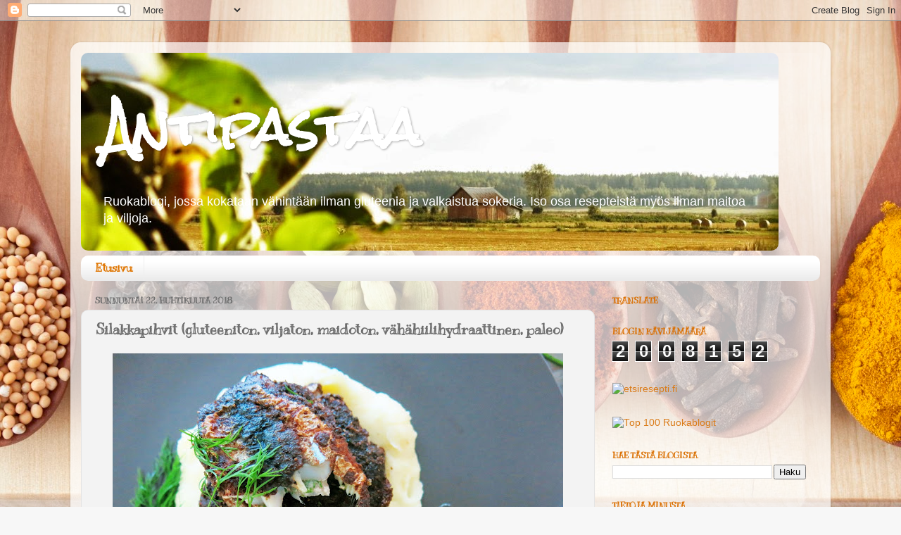

--- FILE ---
content_type: text/html; charset=UTF-8
request_url: https://antipastaa.blogspot.com/2018/04/silakkapihvit-gluteeniton-viljaton.html
body_size: 18051
content:
<!DOCTYPE html>
<html class='v2' dir='ltr' lang='fi'>
<head>
<link href='https://www.blogger.com/static/v1/widgets/335934321-css_bundle_v2.css' rel='stylesheet' type='text/css'/>
<meta content='width=1100' name='viewport'/>
<meta content='text/html; charset=UTF-8' http-equiv='Content-Type'/>
<meta content='blogger' name='generator'/>
<link href='https://antipastaa.blogspot.com/favicon.ico' rel='icon' type='image/x-icon'/>
<link href='http://antipastaa.blogspot.com/2018/04/silakkapihvit-gluteeniton-viljaton.html' rel='canonical'/>
<link rel="alternate" type="application/atom+xml" title="Antipastaa - Atom" href="https://antipastaa.blogspot.com/feeds/posts/default" />
<link rel="alternate" type="application/rss+xml" title="Antipastaa - RSS" href="https://antipastaa.blogspot.com/feeds/posts/default?alt=rss" />
<link rel="service.post" type="application/atom+xml" title="Antipastaa - Atom" href="https://www.blogger.com/feeds/7405659177220723504/posts/default" />

<link rel="alternate" type="application/atom+xml" title="Antipastaa - Atom" href="https://antipastaa.blogspot.com/feeds/5492035252208186330/comments/default" />
<!--Can't find substitution for tag [blog.ieCssRetrofitLinks]-->
<link href='https://blogger.googleusercontent.com/img/b/R29vZ2xl/AVvXsEiGHi1p-Q0-Hc5exsMxOMUV1P_Ac3pPWv9jgQtpRwyFytW3XlnO4kDBJHq6hEvUuF3iETAPLPh-yUWNRHyZLkjzKSjV0_zYtS9vYORaqD54L87GOzAizDQUifIBuFu2kNfnynuHalS0eoA/s640/IMG_9614b.jpg' rel='image_src'/>
<meta content='http://antipastaa.blogspot.com/2018/04/silakkapihvit-gluteeniton-viljaton.html' property='og:url'/>
<meta content='Silakkapihvit (gluteeniton, viljaton, maidoton, vähähiilihydraattinen, paleo)' property='og:title'/>
<meta content='    Nyt tulee ensimmäinen blogiruoka, jota en ole edes kunnolla itse maistanut ja tuskin tulen edes maistamaan. Se ei johdu siitä, että rese...' property='og:description'/>
<meta content='https://blogger.googleusercontent.com/img/b/R29vZ2xl/AVvXsEiGHi1p-Q0-Hc5exsMxOMUV1P_Ac3pPWv9jgQtpRwyFytW3XlnO4kDBJHq6hEvUuF3iETAPLPh-yUWNRHyZLkjzKSjV0_zYtS9vYORaqD54L87GOzAizDQUifIBuFu2kNfnynuHalS0eoA/w1200-h630-p-k-no-nu/IMG_9614b.jpg' property='og:image'/>
<title>Antipastaa: Silakkapihvit (gluteeniton, viljaton, maidoton, vähähiilihydraattinen, paleo)</title>
<style type='text/css'>@font-face{font-family:'Kranky';font-style:normal;font-weight:400;font-display:swap;src:url(//fonts.gstatic.com/s/kranky/v29/hESw6XVgJzlPsFn8oR2FRIzX_g.woff2)format('woff2');unicode-range:U+0000-00FF,U+0131,U+0152-0153,U+02BB-02BC,U+02C6,U+02DA,U+02DC,U+0304,U+0308,U+0329,U+2000-206F,U+20AC,U+2122,U+2191,U+2193,U+2212,U+2215,U+FEFF,U+FFFD;}@font-face{font-family:'Rock Salt';font-style:normal;font-weight:400;font-display:swap;src:url(//fonts.gstatic.com/s/rocksalt/v24/MwQ0bhv11fWD6QsAVOZrt0M6p7NGrQ.woff2)format('woff2');unicode-range:U+0000-00FF,U+0131,U+0152-0153,U+02BB-02BC,U+02C6,U+02DA,U+02DC,U+0304,U+0308,U+0329,U+2000-206F,U+20AC,U+2122,U+2191,U+2193,U+2212,U+2215,U+FEFF,U+FFFD;}</style>
<style id='page-skin-1' type='text/css'><!--
/*-----------------------------------------------
Blogger Template Style
Name:     Picture Window
Designer: Blogger
URL:      www.blogger.com
----------------------------------------------- */
/* Content
----------------------------------------------- */
body {
font: normal normal 15px Arial, Tahoma, Helvetica, FreeSans, sans-serif;
color: #6d6d6d;
background: #f7f7f7 url(//themes.googleusercontent.com/image?id=1cecbFZ9kISlJQoKFSZBAYJYdr515-kbDnoDGpXPFtBg8HeFyssMvvTaixkN4_ueRnoed) no-repeat scroll top center /* Credit: Synergee (http://www.istockphoto.com/googleimages.php?id=8392058&platform=blogger) */;
}
html body .region-inner {
min-width: 0;
max-width: 100%;
width: auto;
}
.content-outer {
font-size: 90%;
}
a:link {
text-decoration:none;
color: #da7b18;
}
a:visited {
text-decoration:none;
color: #df7500;
}
a:hover {
text-decoration:underline;
color: #eca823;
}
.content-outer {
background: transparent url(//www.blogblog.com/1kt/transparent/white80.png) repeat scroll top left;
-moz-border-radius: 15px;
-webkit-border-radius: 15px;
-goog-ms-border-radius: 15px;
border-radius: 15px;
-moz-box-shadow: 0 0 3px rgba(0, 0, 0, .15);
-webkit-box-shadow: 0 0 3px rgba(0, 0, 0, .15);
-goog-ms-box-shadow: 0 0 3px rgba(0, 0, 0, .15);
box-shadow: 0 0 3px rgba(0, 0, 0, .15);
margin: 30px auto;
}
.content-inner {
padding: 15px;
}
/* Header
----------------------------------------------- */
.header-outer {
background: transparent url(//www.blogblog.com/1kt/transparent/header_gradient_shade.png) repeat-x scroll top left;
_background-image: none;
color: #ffffff;
-moz-border-radius: 10px;
-webkit-border-radius: 10px;
-goog-ms-border-radius: 10px;
border-radius: 10px;
}
.Header img, .Header #header-inner {
-moz-border-radius: 10px;
-webkit-border-radius: 10px;
-goog-ms-border-radius: 10px;
border-radius: 10px;
}
.header-inner .Header .titlewrapper,
.header-inner .Header .descriptionwrapper {
padding-left: 30px;
padding-right: 30px;
}
.Header h1 {
font: normal bold 70px Rock Salt;
text-shadow: 1px 1px 3px rgba(0, 0, 0, 0.3);
}
.Header h1 a {
color: #ffffff;
}
.Header .description {
font-size: 130%;
}
/* Tabs
----------------------------------------------- */
.tabs-inner {
margin: .5em 0 0;
padding: 0;
}
.tabs-inner .section {
margin: 0;
}
.tabs-inner .widget ul {
padding: 0;
background: #ffffff url(//www.blogblog.com/1kt/transparent/tabs_gradient_shade.png) repeat scroll bottom;
-moz-border-radius: 10px;
-webkit-border-radius: 10px;
-goog-ms-border-radius: 10px;
border-radius: 10px;
}
.tabs-inner .widget li {
border: none;
}
.tabs-inner .widget li a {
display: inline-block;
padding: .5em 1em;
margin-right: 0;
color: #df7500;
font: normal bold 16px Kranky;
-moz-border-radius: 0 0 0 0;
-webkit-border-top-left-radius: 0;
-webkit-border-top-right-radius: 0;
-goog-ms-border-radius: 0 0 0 0;
border-radius: 0 0 0 0;
background: transparent none no-repeat scroll top left;
border-right: 1px solid #eeeeee;
}
.tabs-inner .widget li:first-child a {
padding-left: 1.25em;
-moz-border-radius-topleft: 10px;
-moz-border-radius-bottomleft: 10px;
-webkit-border-top-left-radius: 10px;
-webkit-border-bottom-left-radius: 10px;
-goog-ms-border-top-left-radius: 10px;
-goog-ms-border-bottom-left-radius: 10px;
border-top-left-radius: 10px;
border-bottom-left-radius: 10px;
}
.tabs-inner .widget li.selected a,
.tabs-inner .widget li a:hover {
position: relative;
z-index: 1;
background: #ffffff url(//www.blogblog.com/1kt/transparent/tabs_gradient_shade.png) repeat scroll bottom;
color: #da7b18;
-moz-box-shadow: 0 0 0 rgba(0, 0, 0, .15);
-webkit-box-shadow: 0 0 0 rgba(0, 0, 0, .15);
-goog-ms-box-shadow: 0 0 0 rgba(0, 0, 0, .15);
box-shadow: 0 0 0 rgba(0, 0, 0, .15);
}
/* Headings
----------------------------------------------- */
h2 {
font: normal bold 12px Kranky;
text-transform: uppercase;
color: #da6f00;
margin: .5em 0;
}
/* Main
----------------------------------------------- */
.main-outer {
background: transparent none repeat scroll top center;
-moz-border-radius: 0 0 0 0;
-webkit-border-top-left-radius: 0;
-webkit-border-top-right-radius: 0;
-webkit-border-bottom-left-radius: 0;
-webkit-border-bottom-right-radius: 0;
-goog-ms-border-radius: 0 0 0 0;
border-radius: 0 0 0 0;
-moz-box-shadow: 0 0 0 rgba(0, 0, 0, .15);
-webkit-box-shadow: 0 0 0 rgba(0, 0, 0, .15);
-goog-ms-box-shadow: 0 0 0 rgba(0, 0, 0, .15);
box-shadow: 0 0 0 rgba(0, 0, 0, .15);
}
.main-inner {
padding: 15px 5px 20px;
}
.main-inner .column-center-inner {
padding: 0 0;
}
.main-inner .column-left-inner {
padding-left: 0;
}
.main-inner .column-right-inner {
padding-right: 0;
}
/* Posts
----------------------------------------------- */
h3.post-title {
margin: 0;
font: normal bold 20px Kranky;
}
.comments h4 {
margin: 1em 0 0;
font: normal bold 20px Kranky;
}
.date-header span {
color: #6d6d6d;
}
.post-outer {
background-color: #f3f3f3;
border: solid 1px #e4e4e4;
-moz-border-radius: 10px;
-webkit-border-radius: 10px;
border-radius: 10px;
-goog-ms-border-radius: 10px;
padding: 15px 20px;
margin: 0 -20px 20px;
}
.post-body {
line-height: 1.4;
font-size: 110%;
position: relative;
}
.post-header {
margin: 0 0 1.5em;
color: #a8a8a8;
line-height: 1.6;
}
.post-footer {
margin: .5em 0 0;
color: #a8a8a8;
line-height: 1.6;
}
#blog-pager {
font-size: 140%
}
#comments .comment-author {
padding-top: 1.5em;
border-top: dashed 1px #ccc;
border-top: dashed 1px rgba(128, 128, 128, .5);
background-position: 0 1.5em;
}
#comments .comment-author:first-child {
padding-top: 0;
border-top: none;
}
.avatar-image-container {
margin: .2em 0 0;
}
/* Comments
----------------------------------------------- */
.comments .comments-content .icon.blog-author {
background-repeat: no-repeat;
background-image: url([data-uri]);
}
.comments .comments-content .loadmore a {
border-top: 1px solid #eca823;
border-bottom: 1px solid #eca823;
}
.comments .continue {
border-top: 2px solid #eca823;
}
/* Widgets
----------------------------------------------- */
.widget ul, .widget #ArchiveList ul.flat {
padding: 0;
list-style: none;
}
.widget ul li, .widget #ArchiveList ul.flat li {
border-top: dashed 1px #ccc;
border-top: dashed 1px rgba(128, 128, 128, .5);
}
.widget ul li:first-child, .widget #ArchiveList ul.flat li:first-child {
border-top: none;
}
.widget .post-body ul {
list-style: disc;
}
.widget .post-body ul li {
border: none;
}
/* Footer
----------------------------------------------- */
.footer-outer {
color:#f4f4f4;
background: transparent url(https://resources.blogblog.com/blogblog/data/1kt/transparent/black50.png) repeat scroll top left;
-moz-border-radius: 10px 10px 10px 10px;
-webkit-border-top-left-radius: 10px;
-webkit-border-top-right-radius: 10px;
-webkit-border-bottom-left-radius: 10px;
-webkit-border-bottom-right-radius: 10px;
-goog-ms-border-radius: 10px 10px 10px 10px;
border-radius: 10px 10px 10px 10px;
-moz-box-shadow: 0 0 0 rgba(0, 0, 0, .15);
-webkit-box-shadow: 0 0 0 rgba(0, 0, 0, .15);
-goog-ms-box-shadow: 0 0 0 rgba(0, 0, 0, .15);
box-shadow: 0 0 0 rgba(0, 0, 0, .15);
}
.footer-inner {
padding: 10px 5px 20px;
}
.footer-outer a {
color: #f7ffea;
}
.footer-outer a:visited {
color: #c3d3a8;
}
.footer-outer a:hover {
color: #ffffff;
}
.footer-outer .widget h2 {
color: #c5c5c5;
}
/* Mobile
----------------------------------------------- */
html body.mobile {
height: auto;
}
html body.mobile {
min-height: 480px;
background-size: 100% auto;
}
.mobile .body-fauxcolumn-outer {
background: transparent none repeat scroll top left;
}
html .mobile .mobile-date-outer, html .mobile .blog-pager {
border-bottom: none;
background: transparent none repeat scroll top center;
margin-bottom: 10px;
}
.mobile .date-outer {
background: transparent none repeat scroll top center;
}
.mobile .header-outer, .mobile .main-outer,
.mobile .post-outer, .mobile .footer-outer {
-moz-border-radius: 0;
-webkit-border-radius: 0;
-goog-ms-border-radius: 0;
border-radius: 0;
}
.mobile .content-outer,
.mobile .main-outer,
.mobile .post-outer {
background: inherit;
border: none;
}
.mobile .content-outer {
font-size: 100%;
}
.mobile-link-button {
background-color: #da7b18;
}
.mobile-link-button a:link, .mobile-link-button a:visited {
color: #f3f3f3;
}
.mobile-index-contents {
color: #6d6d6d;
}
.mobile .tabs-inner .PageList .widget-content {
background: #ffffff url(//www.blogblog.com/1kt/transparent/tabs_gradient_shade.png) repeat scroll bottom;
color: #da7b18;
}
.mobile .tabs-inner .PageList .widget-content .pagelist-arrow {
border-left: 1px solid #eeeeee;
}

--></style>
<style id='template-skin-1' type='text/css'><!--
body {
min-width: 1080px;
}
.content-outer, .content-fauxcolumn-outer, .region-inner {
min-width: 1080px;
max-width: 1080px;
_width: 1080px;
}
.main-inner .columns {
padding-left: 0;
padding-right: 320px;
}
.main-inner .fauxcolumn-center-outer {
left: 0;
right: 320px;
/* IE6 does not respect left and right together */
_width: expression(this.parentNode.offsetWidth -
parseInt("0") -
parseInt("320px") + 'px');
}
.main-inner .fauxcolumn-left-outer {
width: 0;
}
.main-inner .fauxcolumn-right-outer {
width: 320px;
}
.main-inner .column-left-outer {
width: 0;
right: 100%;
margin-left: -0;
}
.main-inner .column-right-outer {
width: 320px;
margin-right: -320px;
}
#layout {
min-width: 0;
}
#layout .content-outer {
min-width: 0;
width: 800px;
}
#layout .region-inner {
min-width: 0;
width: auto;
}
body#layout div.add_widget {
padding: 8px;
}
body#layout div.add_widget a {
margin-left: 32px;
}
--></style>
<style>
    body {background-image:url(\/\/themes.googleusercontent.com\/image?id=1cecbFZ9kISlJQoKFSZBAYJYdr515-kbDnoDGpXPFtBg8HeFyssMvvTaixkN4_ueRnoed);}
    
@media (max-width: 200px) { body {background-image:url(\/\/themes.googleusercontent.com\/image?id=1cecbFZ9kISlJQoKFSZBAYJYdr515-kbDnoDGpXPFtBg8HeFyssMvvTaixkN4_ueRnoed&options=w200);}}
@media (max-width: 400px) and (min-width: 201px) { body {background-image:url(\/\/themes.googleusercontent.com\/image?id=1cecbFZ9kISlJQoKFSZBAYJYdr515-kbDnoDGpXPFtBg8HeFyssMvvTaixkN4_ueRnoed&options=w400);}}
@media (max-width: 800px) and (min-width: 401px) { body {background-image:url(\/\/themes.googleusercontent.com\/image?id=1cecbFZ9kISlJQoKFSZBAYJYdr515-kbDnoDGpXPFtBg8HeFyssMvvTaixkN4_ueRnoed&options=w800);}}
@media (max-width: 1200px) and (min-width: 801px) { body {background-image:url(\/\/themes.googleusercontent.com\/image?id=1cecbFZ9kISlJQoKFSZBAYJYdr515-kbDnoDGpXPFtBg8HeFyssMvvTaixkN4_ueRnoed&options=w1200);}}
/* Last tag covers anything over one higher than the previous max-size cap. */
@media (min-width: 1201px) { body {background-image:url(\/\/themes.googleusercontent.com\/image?id=1cecbFZ9kISlJQoKFSZBAYJYdr515-kbDnoDGpXPFtBg8HeFyssMvvTaixkN4_ueRnoed&options=w1600);}}
  </style>
<script type='text/javascript'>
        (function(i,s,o,g,r,a,m){i['GoogleAnalyticsObject']=r;i[r]=i[r]||function(){
        (i[r].q=i[r].q||[]).push(arguments)},i[r].l=1*new Date();a=s.createElement(o),
        m=s.getElementsByTagName(o)[0];a.async=1;a.src=g;m.parentNode.insertBefore(a,m)
        })(window,document,'script','https://www.google-analytics.com/analytics.js','ga');
        ga('create', 'UA-61804297-1', 'auto', 'blogger');
        ga('blogger.send', 'pageview');
      </script>
<link href='https://www.blogger.com/dyn-css/authorization.css?targetBlogID=7405659177220723504&amp;zx=0394b483-cad4-4b62-b184-f65d67585402' media='none' onload='if(media!=&#39;all&#39;)media=&#39;all&#39;' rel='stylesheet'/><noscript><link href='https://www.blogger.com/dyn-css/authorization.css?targetBlogID=7405659177220723504&amp;zx=0394b483-cad4-4b62-b184-f65d67585402' rel='stylesheet'/></noscript>
<meta name='google-adsense-platform-account' content='ca-host-pub-1556223355139109'/>
<meta name='google-adsense-platform-domain' content='blogspot.com'/>

<!-- data-ad-client=ca-pub-2153987594536577 -->

</head>
<body class='loading variant-shade'>
<div class='navbar section' id='navbar' name='Navigointipalkki'><div class='widget Navbar' data-version='1' id='Navbar1'><script type="text/javascript">
    function setAttributeOnload(object, attribute, val) {
      if(window.addEventListener) {
        window.addEventListener('load',
          function(){ object[attribute] = val; }, false);
      } else {
        window.attachEvent('onload', function(){ object[attribute] = val; });
      }
    }
  </script>
<div id="navbar-iframe-container"></div>
<script type="text/javascript" src="https://apis.google.com/js/platform.js"></script>
<script type="text/javascript">
      gapi.load("gapi.iframes:gapi.iframes.style.bubble", function() {
        if (gapi.iframes && gapi.iframes.getContext) {
          gapi.iframes.getContext().openChild({
              url: 'https://www.blogger.com/navbar/7405659177220723504?po\x3d5492035252208186330\x26origin\x3dhttps://antipastaa.blogspot.com',
              where: document.getElementById("navbar-iframe-container"),
              id: "navbar-iframe"
          });
        }
      });
    </script><script type="text/javascript">
(function() {
var script = document.createElement('script');
script.type = 'text/javascript';
script.src = '//pagead2.googlesyndication.com/pagead/js/google_top_exp.js';
var head = document.getElementsByTagName('head')[0];
if (head) {
head.appendChild(script);
}})();
</script>
</div></div>
<div class='body-fauxcolumns'>
<div class='fauxcolumn-outer body-fauxcolumn-outer'>
<div class='cap-top'>
<div class='cap-left'></div>
<div class='cap-right'></div>
</div>
<div class='fauxborder-left'>
<div class='fauxborder-right'></div>
<div class='fauxcolumn-inner'>
</div>
</div>
<div class='cap-bottom'>
<div class='cap-left'></div>
<div class='cap-right'></div>
</div>
</div>
</div>
<div class='content'>
<div class='content-fauxcolumns'>
<div class='fauxcolumn-outer content-fauxcolumn-outer'>
<div class='cap-top'>
<div class='cap-left'></div>
<div class='cap-right'></div>
</div>
<div class='fauxborder-left'>
<div class='fauxborder-right'></div>
<div class='fauxcolumn-inner'>
</div>
</div>
<div class='cap-bottom'>
<div class='cap-left'></div>
<div class='cap-right'></div>
</div>
</div>
</div>
<div class='content-outer'>
<div class='content-cap-top cap-top'>
<div class='cap-left'></div>
<div class='cap-right'></div>
</div>
<div class='fauxborder-left content-fauxborder-left'>
<div class='fauxborder-right content-fauxborder-right'></div>
<div class='content-inner'>
<header>
<div class='header-outer'>
<div class='header-cap-top cap-top'>
<div class='cap-left'></div>
<div class='cap-right'></div>
</div>
<div class='fauxborder-left header-fauxborder-left'>
<div class='fauxborder-right header-fauxborder-right'></div>
<div class='region-inner header-inner'>
<div class='header section' id='header' name='Otsikko'><div class='widget Header' data-version='1' id='Header1'>
<div id='header-inner' style='background-image: url("https://blogger.googleusercontent.com/img/b/R29vZ2xl/AVvXsEhL5IdTJacQ_bmToQMPCcv4x0EgCarizhn9HU3C5ESHTLfU7VOrbSb22_Z3oFZ3so2tBK-SbnwkGkWXIqrlSjpH3NRVd62v75JPmvlZMGr2_7tfggU26Autonk20zrME3tbIVd8AqdFhoc/s1600/IMG_4263f2.jpg"); background-position: left; width: 991px; min-height: 281px; _height: 281px; background-repeat: no-repeat; '>
<div class='titlewrapper' style='background: transparent'>
<h1 class='title' style='background: transparent; border-width: 0px'>
<a href='https://antipastaa.blogspot.com/'>
Antipastaa
</a>
</h1>
</div>
<div class='descriptionwrapper'>
<p class='description'><span>Ruokablogi, jossa kokataan vähintään ilman gluteenia ja valkaistua sokeria. Iso osa resepteistä myös ilman maitoa ja viljoja.</span></p>
</div>
</div>
</div></div>
</div>
</div>
<div class='header-cap-bottom cap-bottom'>
<div class='cap-left'></div>
<div class='cap-right'></div>
</div>
</div>
</header>
<div class='tabs-outer'>
<div class='tabs-cap-top cap-top'>
<div class='cap-left'></div>
<div class='cap-right'></div>
</div>
<div class='fauxborder-left tabs-fauxborder-left'>
<div class='fauxborder-right tabs-fauxborder-right'></div>
<div class='region-inner tabs-inner'>
<div class='tabs section' id='crosscol' name='Kaikki sarakkeet'><div class='widget PageList' data-version='1' id='PageList1'>
<h2>Sivut</h2>
<div class='widget-content'>
<ul>
<li>
<a href='https://antipastaa.blogspot.com/'>Etusivu</a>
</li>
</ul>
<div class='clear'></div>
</div>
</div></div>
<div class='tabs no-items section' id='crosscol-overflow' name='Cross-Column 2'></div>
</div>
</div>
<div class='tabs-cap-bottom cap-bottom'>
<div class='cap-left'></div>
<div class='cap-right'></div>
</div>
</div>
<div class='main-outer'>
<div class='main-cap-top cap-top'>
<div class='cap-left'></div>
<div class='cap-right'></div>
</div>
<div class='fauxborder-left main-fauxborder-left'>
<div class='fauxborder-right main-fauxborder-right'></div>
<div class='region-inner main-inner'>
<div class='columns fauxcolumns'>
<div class='fauxcolumn-outer fauxcolumn-center-outer'>
<div class='cap-top'>
<div class='cap-left'></div>
<div class='cap-right'></div>
</div>
<div class='fauxborder-left'>
<div class='fauxborder-right'></div>
<div class='fauxcolumn-inner'>
</div>
</div>
<div class='cap-bottom'>
<div class='cap-left'></div>
<div class='cap-right'></div>
</div>
</div>
<div class='fauxcolumn-outer fauxcolumn-left-outer'>
<div class='cap-top'>
<div class='cap-left'></div>
<div class='cap-right'></div>
</div>
<div class='fauxborder-left'>
<div class='fauxborder-right'></div>
<div class='fauxcolumn-inner'>
</div>
</div>
<div class='cap-bottom'>
<div class='cap-left'></div>
<div class='cap-right'></div>
</div>
</div>
<div class='fauxcolumn-outer fauxcolumn-right-outer'>
<div class='cap-top'>
<div class='cap-left'></div>
<div class='cap-right'></div>
</div>
<div class='fauxborder-left'>
<div class='fauxborder-right'></div>
<div class='fauxcolumn-inner'>
</div>
</div>
<div class='cap-bottom'>
<div class='cap-left'></div>
<div class='cap-right'></div>
</div>
</div>
<!-- corrects IE6 width calculation -->
<div class='columns-inner'>
<div class='column-center-outer'>
<div class='column-center-inner'>
<div class='main section' id='main' name='Ensisijainen'><div class='widget Blog' data-version='1' id='Blog1'>
<div class='blog-posts hfeed'>

          <div class="date-outer">
        
<h2 class='date-header'><span>sunnuntai 22. huhtikuuta 2018</span></h2>

          <div class="date-posts">
        
<div class='post-outer'>
<div class='post hentry uncustomized-post-template' itemprop='blogPost' itemscope='itemscope' itemtype='http://schema.org/BlogPosting'>
<meta content='https://blogger.googleusercontent.com/img/b/R29vZ2xl/AVvXsEiGHi1p-Q0-Hc5exsMxOMUV1P_Ac3pPWv9jgQtpRwyFytW3XlnO4kDBJHq6hEvUuF3iETAPLPh-yUWNRHyZLkjzKSjV0_zYtS9vYORaqD54L87GOzAizDQUifIBuFu2kNfnynuHalS0eoA/s640/IMG_9614b.jpg' itemprop='image_url'/>
<meta content='7405659177220723504' itemprop='blogId'/>
<meta content='5492035252208186330' itemprop='postId'/>
<a name='5492035252208186330'></a>
<h3 class='post-title entry-title' itemprop='name'>
Silakkapihvit (gluteeniton, viljaton, maidoton, vähähiilihydraattinen, paleo)
</h3>
<div class='post-header'>
<div class='post-header-line-1'></div>
</div>
<div class='post-body entry-content' id='post-body-5492035252208186330' itemprop='description articleBody'>
<div class="separator" style="clear: both; text-align: center;">
<a href="https://blogger.googleusercontent.com/img/b/R29vZ2xl/AVvXsEiGHi1p-Q0-Hc5exsMxOMUV1P_Ac3pPWv9jgQtpRwyFytW3XlnO4kDBJHq6hEvUuF3iETAPLPh-yUWNRHyZLkjzKSjV0_zYtS9vYORaqD54L87GOzAizDQUifIBuFu2kNfnynuHalS0eoA/s1600/IMG_9614b.jpg" imageanchor="1" style="margin-left: 1em; margin-right: 1em;"><img border="0" height="480" src="https://blogger.googleusercontent.com/img/b/R29vZ2xl/AVvXsEiGHi1p-Q0-Hc5exsMxOMUV1P_Ac3pPWv9jgQtpRwyFytW3XlnO4kDBJHq6hEvUuF3iETAPLPh-yUWNRHyZLkjzKSjV0_zYtS9vYORaqD54L87GOzAizDQUifIBuFu2kNfnynuHalS0eoA/s640/IMG_9614b.jpg" width="640" /></a></div>
<br />
<div class="MsoNormal" style="margin: 0cm 0cm 10pt;">
<span style="font-family: &quot;verdana&quot; , sans-serif;">Nyt tulee ensimmäinen blogiruoka, jota en ole edes kunnolla
itse maistanut ja tuskin tulen edes maistamaan. Se ei johdu siitä, että resepti
tai lopputulos olisi epäonnistunut ja ruoka olisi pahaa, vaan ihan siitä etten
itse pysty kyseistä raaka-ainetta kakomatta syömään. Silakkapihvit! En pidä
silakasta enkä muistakaan pienistä ja ruotoisista kaloista yhtään. En ole ikinä
tykännyt ja tuskin tulen tykkäämäänkään. Maku ei ole paha, mutta ne ohuen ohuet
ruodot eivät houkuttele ja tekevät huonoa.</span><br />
<span style="font-family: &quot;verdana&quot;;"></span><br />
<div class="separator" style="clear: both; text-align: center;">
<a href="https://blogger.googleusercontent.com/img/b/R29vZ2xl/AVvXsEi5fILcLK2oiSoViSCqt-a-ZlHHr74p1Isr68kcdaxakH7o_VAn5SmXp6aTGBZfEbt4ZzOlULQTB8Gv1DfRx_Z9n2Do7CX6W54cBn5Wi2KHcGEVNN-kl4cGTY9blTTkkPrrQsRKaolcMXE/s1600/IMG_9602b.jpg" imageanchor="1" style="margin-left: 1em; margin-right: 1em;"><img border="0" height="480" src="https://blogger.googleusercontent.com/img/b/R29vZ2xl/AVvXsEi5fILcLK2oiSoViSCqt-a-ZlHHr74p1Isr68kcdaxakH7o_VAn5SmXp6aTGBZfEbt4ZzOlULQTB8Gv1DfRx_Z9n2Do7CX6W54cBn5Wi2KHcGEVNN-kl4cGTY9blTTkkPrrQsRKaolcMXE/s640/IMG_9602b.jpg" width="640" /></a></div>
</div>
<div class="MsoNormal" style="margin: 0cm 0cm 10pt;">
<span style="font-family: &quot;verdana&quot; , sans-serif;">Siitä huolimatta päätin julkaista tämän, sillä monet muut
niistä pitävät kovasti. Esimerkiksi isäni, jolle näitä valmistin. Yleensä
äitini leivittää silakkapihvit perinteisesti ruisjauhoilla, joten halusin
kokeilla itse valmistamaani gluteenitonta ja viljatonta "ruis"leivitystä.
Lopputuloksessa ei kolmen maistelijan voimin ollut mitään eroa rukiiseen
leivitykseen (maistoin pelkkää leivitystä!). Ulkonäöllisesti valmistamani
leivitys oli paljon tummempi, minkä ymmärtää hyvin, kun sen pohjana on tumma
pellava ja carob. Pihvit eivät siis ole palaneita, vaikka ehkä niin voisi
kuvista luulla. Muuten valmistin pihvit äitini perinteisellä tyylillä. Uskon,
että silakkapihveistä pitävät tykkäävät kyllä näistä kovasti! :)</span></div>
<span style="font-family: &quot;verdana&quot; , sans-serif;">

</span><br />
<div class="separator" style="clear: both; text-align: center;">
<span style="font-family: &quot;verdana&quot; , sans-serif;"><a href="https://blogger.googleusercontent.com/img/b/R29vZ2xl/AVvXsEjCABFjDc-XmmDqLwWsZOJpka-BVu0jv-oE5dLv1E1o-lW2N-n2Bn8V26Oegjddt16QBnEemFf-tRblYmq1RyNZYwxMI27AjQ6CntUhdhj8F4506eMUhXfZDTOSi5EbgYRvu2A_2hGIH2Y/s1600/IMG_9594b.jpg" imageanchor="1" style="margin-left: 1em; margin-right: 1em;"><img border="0" height="480" src="https://blogger.googleusercontent.com/img/b/R29vZ2xl/AVvXsEjCABFjDc-XmmDqLwWsZOJpka-BVu0jv-oE5dLv1E1o-lW2N-n2Bn8V26Oegjddt16QBnEemFf-tRblYmq1RyNZYwxMI27AjQ6CntUhdhj8F4506eMUhXfZDTOSi5EbgYRvu2A_2hGIH2Y/s640/IMG_9594b.jpg" width="640" /></a></span></div>
<br />
<div align="center" class="MsoNormal" style="margin: 0cm 0cm 10pt; text-align: center;">
<span style="font-family: &quot;verdana&quot; , sans-serif; font-size: large;">GLUTEENITTOMAT
PERINTEISET LEIVITETYT SILAKKAPIHVIT</span></div>
<div align="center" class="MsoNormal" style="margin: 0cm 0cm 10pt; text-align: center;">
<span style="font-family: &quot;verdana&quot; , sans-serif;">500g ruodottomia
silakkafileitä</span></div>
<div align="center" class="MsoNormal" style="margin: 0cm 0cm 10pt; text-align: center;">
<span style="font-family: &quot;verdana&quot; , sans-serif;">suolaa ja
maustepippuria maun mukaan</span></div>
<div align="center" class="MsoNormal" style="margin: 0cm 0cm 10pt; text-align: center;">
<span style="font-family: &quot;verdana&quot; , sans-serif;">sipulia, voita tai
öljyä</span></div>
<div align="center" class="MsoNormal" style="margin: 0cm 0cm 10pt; text-align: center;">
<span style="font-family: &quot;verdana&quot; , sans-serif;">tuoretta tilliä</span></div>
<span style="font-family: &quot;verdana&quot; , sans-serif;">

</span><br />
<div align="center" class="MsoNormal" style="margin: 0cm 0cm 10pt; text-align: center;">
<b style="mso-bidi-font-weight: normal;"><span style="font-family: &quot;verdana&quot; , sans-serif;">Leivitys:</span></b></div>
<div align="center" class="MsoNormal" style="margin: 0cm 0cm 10pt; text-align: center;">
<span style="font-family: &quot;verdana&quot; , sans-serif;">0,75dl tummia
pellavansiemeniä</span></div>
<div align="center" class="MsoNormal" style="margin: 0cm 0cm 10pt; text-align: center;">
<span style="font-family: &quot;verdana&quot; , sans-serif;">1rkl carob-jauhetta
(mikä tämä on? Lue <a href="http://antipastaa.blogspot.fi/2015/07/viljattomat-ruispalat.html">täältä</a> lisää)</span></div>
<div align="center" class="MsoNormal" style="margin: 0cm 0cm 10pt; text-align: center;">
<span style="font-family: &quot;verdana&quot; , sans-serif;">ripaus maustepippuria</span></div>
<div align="center" class="MsoNormal" style="margin: 0cm 0cm 10pt; text-align: center;">
<span style="font-family: &quot;verdana&quot; , sans-serif;">1 muna</span></div>
<div class="MsoNormal" style="margin: 0cm 0cm 10pt;">
<span style="font-family: &quot;verdana&quot; , sans-serif;">Hienonna sipuli ja kuullota sitä pannulla rasvassa. Mausta
silakkafileet maun mukaan suolalla ja maustepippurilla. Laita puoleen fileistä
sipulia ja tuoretta tilliä ja laita täyttämätön filee päälle. Hienonna
pellavansiemenet jauheeksi esimerkiksi tehosekoittimessa. Lisää joukkoon carob ja
mausta maustepippurilla ja (halutessasi hyppysellisellä suolaa). Kaada
pellavaseos lautaselle. Riko muna lautaselle ja riko sen rakenne haarukalla
vatkaten. Kasta täytetyt fileet munaan molemmilta puolilta ja sen jälkeen
pellavaseoksessa. Paista pihvejä keskilämmöllä pannulla rasvassa, kunnes pihvit
ovat kypsiä ja tarjoile esimerkiksi peruna-, juures- tai kukkakaalimuusin kera.</span><br />
<span style="font-family: &quot;verdana&quot;;"></span><br />
<div class="separator" style="clear: both; text-align: center;">
<a href="https://blogger.googleusercontent.com/img/b/R29vZ2xl/AVvXsEijS-5clTLfhqQ_3WyEM3GBhOj6o6OMfYgVsAQX409mCwxaFE71B11mnUAoDaq6NOao1C54tH6sTr-azuUcTzjtwuDA2DPRdzGJ8-sNK7I7LJM7dL4ytFjufI5BWfeXOjqYYLD_k9RO0bE/s1600/IMG_9593b.jpg" imageanchor="1" style="margin-left: 1em; margin-right: 1em;"><img border="0" height="480" src="https://blogger.googleusercontent.com/img/b/R29vZ2xl/AVvXsEijS-5clTLfhqQ_3WyEM3GBhOj6o6OMfYgVsAQX409mCwxaFE71B11mnUAoDaq6NOao1C54tH6sTr-azuUcTzjtwuDA2DPRdzGJ8-sNK7I7LJM7dL4ytFjufI5BWfeXOjqYYLD_k9RO0bE/s640/IMG_9593b.jpg" width="640" /></a></div>
<br />
<div class="separator" style="clear: both; text-align: center;">
<a href="https://blogger.googleusercontent.com/img/b/R29vZ2xl/AVvXsEhYQ4jsI2KaVuoaK9mO6pOl3BIQ0ohDabk9VgI1pie1sMgE5RN7Bs1bWAYSz6xtXAAu_IyPHHGTXG4u-29HEglnTnv_cjnj34VfgS_ptoZ_xkwC9sBC12RnsPMf1HDAslj1uTdlVKcY1vc/s1600/IMG_9600b.jpg" imageanchor="1" style="margin-left: 1em; margin-right: 1em;"><img border="0" height="480" src="https://blogger.googleusercontent.com/img/b/R29vZ2xl/AVvXsEhYQ4jsI2KaVuoaK9mO6pOl3BIQ0ohDabk9VgI1pie1sMgE5RN7Bs1bWAYSz6xtXAAu_IyPHHGTXG4u-29HEglnTnv_cjnj34VfgS_ptoZ_xkwC9sBC12RnsPMf1HDAslj1uTdlVKcY1vc/s640/IMG_9600b.jpg" width="640" /></a></div>
<br />
<div class="separator" style="clear: both; text-align: center;">
<a href="https://blogger.googleusercontent.com/img/b/R29vZ2xl/AVvXsEjSZBmbISyIM0sdBBsHe2kgNF-Vuhfd_abhSBZ3pndK8iulHMtSSKI5y1EFhjICSWWEIRxvYJ9ZUKZ8L7UfIhGjNz9eDYW3Ea0LknW0JlNqTtelC27gHft1z-Yg-sNmPhR381_nC6C-0fg/s1600/IMG_9605b.jpg" imageanchor="1" style="margin-left: 1em; margin-right: 1em;"><img border="0" height="480" src="https://blogger.googleusercontent.com/img/b/R29vZ2xl/AVvXsEjSZBmbISyIM0sdBBsHe2kgNF-Vuhfd_abhSBZ3pndK8iulHMtSSKI5y1EFhjICSWWEIRxvYJ9ZUKZ8L7UfIhGjNz9eDYW3Ea0LknW0JlNqTtelC27gHft1z-Yg-sNmPhR381_nC6C-0fg/s640/IMG_9605b.jpg" width="640" /></a></div>
<br />
<div class="separator" style="clear: both; text-align: center;">
<a href="https://blogger.googleusercontent.com/img/b/R29vZ2xl/AVvXsEhh4F_tl4U985nR6MK5jG0gqwimeRBuhlsklxsO88aJs86veXsEsut-uawrlBLrdCYeNdhZfd2ZWqfsIbTWygRmqWdAVt_6Y-KJHVrsquUDE9hIGujpat7acKwtAwvTTQikkqxTVmPtAVw/s1600/IMG_9608b.jpg" imageanchor="1" style="margin-left: 1em; margin-right: 1em;"><img border="0" height="480" src="https://blogger.googleusercontent.com/img/b/R29vZ2xl/AVvXsEhh4F_tl4U985nR6MK5jG0gqwimeRBuhlsklxsO88aJs86veXsEsut-uawrlBLrdCYeNdhZfd2ZWqfsIbTWygRmqWdAVt_6Y-KJHVrsquUDE9hIGujpat7acKwtAwvTTQikkqxTVmPtAVw/s640/IMG_9608b.jpg" width="640" /></a></div>
<br />
<div class="separator" style="clear: both; text-align: center;">
<a href="https://blogger.googleusercontent.com/img/b/R29vZ2xl/AVvXsEjXG809A840rapIjmOfz-4eqFxbxjw3Jn5930CQ-MFyVVn5fOHL4J9K5Ven4vzLUOHvMcDOkStLFiKWkR0SYHoxS_aQ6GkWSrmLO2aW5f0Uun8Tf8wdFJ2i7PJvQWLO9WG_4CCmd0p1zcY/s1600/IMG_9609b.jpg" imageanchor="1" style="margin-left: 1em; margin-right: 1em;"><img border="0" height="480" src="https://blogger.googleusercontent.com/img/b/R29vZ2xl/AVvXsEjXG809A840rapIjmOfz-4eqFxbxjw3Jn5930CQ-MFyVVn5fOHL4J9K5Ven4vzLUOHvMcDOkStLFiKWkR0SYHoxS_aQ6GkWSrmLO2aW5f0Uun8Tf8wdFJ2i7PJvQWLO9WG_4CCmd0p1zcY/s640/IMG_9609b.jpg" width="640" /></a></div>
<br />
<div class="separator" style="clear: both; text-align: center;">
<a href="https://blogger.googleusercontent.com/img/b/R29vZ2xl/AVvXsEgzMc9iMIvfWsNYZg-bF_nXYwZe7zRltp3ZNsqXwWb4Dnn_6p8c8JLan3NU4fZzmyWFq2nmxVQWfPHnRku-XW2iEgIH7B9Tmb_YuSUwGaQU5iN-M2C9eB2daWYCiBz44LZYHn66tJ-8FTc/s1600/IMG_9615b.jpg" imageanchor="1" style="margin-left: 1em; margin-right: 1em;"><img border="0" height="480" src="https://blogger.googleusercontent.com/img/b/R29vZ2xl/AVvXsEgzMc9iMIvfWsNYZg-bF_nXYwZe7zRltp3ZNsqXwWb4Dnn_6p8c8JLan3NU4fZzmyWFq2nmxVQWfPHnRku-XW2iEgIH7B9Tmb_YuSUwGaQU5iN-M2C9eB2daWYCiBz44LZYHn66tJ-8FTc/s640/IMG_9615b.jpg" width="640" /></a></div>
</div>
<div style='clear: both;'></div>
</div>
<div class='post-footer'>
<div class='post-footer-line post-footer-line-1'>
<span class='post-author vcard'>
Lähettänyt
<span class='fn' itemprop='author' itemscope='itemscope' itemtype='http://schema.org/Person'>
<meta content='https://www.blogger.com/profile/05194925213000466987' itemprop='url'/>
<a class='g-profile' href='https://www.blogger.com/profile/05194925213000466987' rel='author' title='author profile'>
<span itemprop='name'>Anna</span>
</a>
</span>
</span>
<span class='post-timestamp'>
klo
<meta content='http://antipastaa.blogspot.com/2018/04/silakkapihvit-gluteeniton-viljaton.html' itemprop='url'/>
<a class='timestamp-link' href='https://antipastaa.blogspot.com/2018/04/silakkapihvit-gluteeniton-viljaton.html' rel='bookmark' title='permanent link'><abbr class='published' itemprop='datePublished' title='2018-04-22T18:21:00+03:00'>18.21</abbr></a>
</span>
<span class='post-comment-link'>
</span>
<span class='post-icons'>
<span class='item-control blog-admin pid-264936426'>
<a href='https://www.blogger.com/post-edit.g?blogID=7405659177220723504&postID=5492035252208186330&from=pencil' title='Muokkaa tekstiä'>
<img alt='' class='icon-action' height='18' src='https://resources.blogblog.com/img/icon18_edit_allbkg.gif' width='18'/>
</a>
</span>
</span>
<div class='post-share-buttons goog-inline-block'>
<a class='goog-inline-block share-button sb-email' href='https://www.blogger.com/share-post.g?blogID=7405659177220723504&postID=5492035252208186330&target=email' target='_blank' title='Kohteen lähettäminen sähköpostitse'><span class='share-button-link-text'>Kohteen lähettäminen sähköpostitse</span></a><a class='goog-inline-block share-button sb-blog' href='https://www.blogger.com/share-post.g?blogID=7405659177220723504&postID=5492035252208186330&target=blog' onclick='window.open(this.href, "_blank", "height=270,width=475"); return false;' target='_blank' title='Bloggaa tästä!'><span class='share-button-link-text'>Bloggaa tästä!</span></a><a class='goog-inline-block share-button sb-twitter' href='https://www.blogger.com/share-post.g?blogID=7405659177220723504&postID=5492035252208186330&target=twitter' target='_blank' title='Jaa X:ssä'><span class='share-button-link-text'>Jaa X:ssä</span></a><a class='goog-inline-block share-button sb-facebook' href='https://www.blogger.com/share-post.g?blogID=7405659177220723504&postID=5492035252208186330&target=facebook' onclick='window.open(this.href, "_blank", "height=430,width=640"); return false;' target='_blank' title='Jaa Facebookiin'><span class='share-button-link-text'>Jaa Facebookiin</span></a><a class='goog-inline-block share-button sb-pinterest' href='https://www.blogger.com/share-post.g?blogID=7405659177220723504&postID=5492035252208186330&target=pinterest' target='_blank' title='Jaa Pinterestiin'><span class='share-button-link-text'>Jaa Pinterestiin</span></a>
</div>
</div>
<div class='post-footer-line post-footer-line-2'>
<span class='post-labels'>
Tunnisteet:
<a href='https://antipastaa.blogspot.com/search/label/gluteeniton' rel='tag'>gluteeniton</a>,
<a href='https://antipastaa.blogspot.com/search/label/hiivaton' rel='tag'>hiivaton</a>,
<a href='https://antipastaa.blogspot.com/search/label/kala' rel='tag'>kala</a>,
<a href='https://antipastaa.blogspot.com/search/label/maidoton' rel='tag'>maidoton</a>,
<a href='https://antipastaa.blogspot.com/search/label/nopeat' rel='tag'>nopeat</a>,
<a href='https://antipastaa.blogspot.com/search/label/paleo' rel='tag'>paleo</a>,
<a href='https://antipastaa.blogspot.com/search/label/reseptit' rel='tag'>reseptit</a>,
<a href='https://antipastaa.blogspot.com/search/label/ruokablogit' rel='tag'>ruokablogit</a>,
<a href='https://antipastaa.blogspot.com/search/label/sokeriton' rel='tag'>sokeriton</a>,
<a href='https://antipastaa.blogspot.com/search/label/vhh' rel='tag'>vhh</a>,
<a href='https://antipastaa.blogspot.com/search/label/viljaton' rel='tag'>viljaton</a>
</span>
</div>
<div class='post-footer-line post-footer-line-3'>
<span class='post-location'>
</span>
</div>
</div>
</div>
<div class='comments' id='comments'>
<a name='comments'></a>
<h4>Ei kommentteja:</h4>
<div id='Blog1_comments-block-wrapper'>
<dl class='avatar-comment-indent' id='comments-block'>
</dl>
</div>
<p class='comment-footer'>
<div class='comment-form'>
<a name='comment-form'></a>
<h4 id='comment-post-message'>Lähetä kommentti</h4>
<p>
</p>
<a href='https://www.blogger.com/comment/frame/7405659177220723504?po=5492035252208186330&hl=fi&saa=85391&origin=https://antipastaa.blogspot.com' id='comment-editor-src'></a>
<iframe allowtransparency='true' class='blogger-iframe-colorize blogger-comment-from-post' frameborder='0' height='410px' id='comment-editor' name='comment-editor' src='' width='100%'></iframe>
<script src='https://www.blogger.com/static/v1/jsbin/2830521187-comment_from_post_iframe.js' type='text/javascript'></script>
<script type='text/javascript'>
      BLOG_CMT_createIframe('https://www.blogger.com/rpc_relay.html');
    </script>
</div>
</p>
</div>
</div>

        </div></div>
      
</div>
<div class='blog-pager' id='blog-pager'>
<span id='blog-pager-newer-link'>
<a class='blog-pager-newer-link' href='https://antipastaa.blogspot.com/2018/07/kurpitsansiemenkeksit-munaton-maidoton.html' id='Blog1_blog-pager-newer-link' title='Uudempi teksti'>Uudempi teksti</a>
</span>
<span id='blog-pager-older-link'>
<a class='blog-pager-older-link' href='https://antipastaa.blogspot.com/2017/04/pasharaakakakku-maidoton-munaton.html' id='Blog1_blog-pager-older-link' title='Vanhempi viesti'>Vanhempi viesti</a>
</span>
<a class='home-link' href='https://antipastaa.blogspot.com/'>Etusivu</a>
</div>
<div class='clear'></div>
<div class='post-feeds'>
<div class='feed-links'>
Tilaa:
<a class='feed-link' href='https://antipastaa.blogspot.com/feeds/5492035252208186330/comments/default' target='_blank' type='application/atom+xml'>Lähetä kommentteja (Atom)</a>
</div>
</div>
</div></div>
</div>
</div>
<div class='column-left-outer'>
<div class='column-left-inner'>
<aside>
</aside>
</div>
</div>
<div class='column-right-outer'>
<div class='column-right-inner'>
<aside>
<div class='sidebar section' id='sidebar-right-1'><div class='widget Translate' data-version='1' id='Translate1'>
<h2 class='title'>Translate</h2>
<div id='google_translate_element'></div>
<script>
    function googleTranslateElementInit() {
      new google.translate.TranslateElement({
        pageLanguage: 'fi',
        autoDisplay: 'true',
        layout: google.translate.TranslateElement.InlineLayout.SIMPLE
      }, 'google_translate_element');
    }
  </script>
<script src='//translate.google.com/translate_a/element.js?cb=googleTranslateElementInit'></script>
<div class='clear'></div>
</div><div class='widget Stats' data-version='1' id='Stats2'>
<h2>Blogin kävijämäärä</h2>
<div class='widget-content'>
<div id='Stats2_content' style='display: none;'>
<span class='counter-wrapper graph-counter-wrapper' id='Stats2_totalCount'>
</span>
<div class='clear'></div>
</div>
</div>
</div><div class='widget HTML' data-version='1' id='HTML1'>
<div class='widget-content'>
<a title="etsiresepti.fi" href="http://www.etsiresepti.fi/" id="hr-56kUi" target="_parent"><img src="https://lh3.googleusercontent.com/blogger_img_proxy/AEn0k_tdrRBM8wU0b3QoYGR-LQe-VT3AuwFHA-WowscPvHQNTcKxIbTssQ0DqEiDL5FGfWeLjQqaims3Yx000RN3fwxRcbd5RkeRwED1Da1JTmqwl2HwM1iZBAboiSVByMKebj8cwoHAZnQ3S60v_eo=s0-d" alt="etsiresepti.fi" border="0"></a><script type="text/javascript"> var hr_currentTime = new Date(); var hr_timestamp = Date.parse(hr_currentTime.getMonth() + 1 + "/" + hr_currentTime.getDate() + "/" + hr_currentTime.getFullYear()) / 1000; document.write('<scr'+'ipt type="text/javascript" src="http://widget.etsiresepti.fi/blogcounter.js?blog_id=56kUi&timestamp=' + hr_timestamp +'"></scr'+'ipt>'); </script>
</div>
<div class='clear'></div>
</div><div class='widget HTML' data-version='1' id='HTML2'>
<div class='widget-content'>
<a href="http://top100ruokablogit.com/">
    <img alt="Top 100 Ruokablogit" src="https://lh3.googleusercontent.com/blogger_img_proxy/AEn0k_scUa8fzNCdXUv5nwmST46whtsQxmSwOBP35R8Pd_g--lwTRtgMYaIZbIJHgnqfRtvZyLwf3RB86XDPLpRJaVSBztjj3XT-bYg=s0-d">
  </a>
</div>
<div class='clear'></div>
</div><div class='widget BlogSearch' data-version='1' id='BlogSearch1'>
<h2 class='title'>Hae tästä blogista</h2>
<div class='widget-content'>
<div id='BlogSearch1_form'>
<form action='https://antipastaa.blogspot.com/search' class='gsc-search-box' target='_top'>
<table cellpadding='0' cellspacing='0' class='gsc-search-box'>
<tbody>
<tr>
<td class='gsc-input'>
<input autocomplete='off' class='gsc-input' name='q' size='10' title='search' type='text' value=''/>
</td>
<td class='gsc-search-button'>
<input class='gsc-search-button' title='search' type='submit' value='Haku'/>
</td>
</tr>
</tbody>
</table>
</form>
</div>
</div>
<div class='clear'></div>
</div><div class='widget Profile' data-version='1' id='Profile1'>
<h2>Tietoja minusta</h2>
<div class='widget-content'>
<a href='https://www.blogger.com/profile/05194925213000466987'><img alt='Oma kuva' class='profile-img' height='80' src='//blogger.googleusercontent.com/img/b/R29vZ2xl/AVvXsEi8R6M5WQ4FrPR5xr1HLTmuBlEX58OgnZ0HuwO8xn_8QXNV-Y4mMCK9FcY29qojQQFs2TT2eWGZgj-8q0ESbUFWU8Y3M3_DD1jwVe5Yx_9Sq-iC-h1DMBudn213fyvLeA/s1600/*' width='73'/></a>
<dl class='profile-datablock'>
<dt class='profile-data'>
<a class='profile-name-link g-profile' href='https://www.blogger.com/profile/05194925213000466987' rel='author' style='background-image: url(//www.blogger.com/img/logo-16.png);'>
Anna
</a>
</dt>
<dd class='profile-textblock'>Olen kiinnostunut ruuanlaitosta. Erityisruokavaliot sekä niihin liittyvien uusien reseptien kehittely ja testaus ovat suuri intohimoni kohde. Kaikkea on tullut kokeiltua, niin hyvällä kuin vähemmän hyvällä menestyksellä, kaikki on silti tullut syötyä. En tiedä johtuuko se siitä, että kurkustani menee alas lähes mitä tahansa vai lahjakkuudestani kehitellä uusia juttuja ;) Muiden ihmisten kannustamana päätin laittaa blogin pystyyn, jotta voisin jakaa ideoitani ja samalla auttaa moniallergisia ihmisiä löytämään uusia ideoita ruuanlaittoon ja leipomiseen.

Yhteydenotot:

antipastaa [ät] meiliboxi.fi</dd>
</dl>
<a class='profile-link' href='https://www.blogger.com/profile/05194925213000466987' rel='author'>Tarkastele profiilia</a>
<div class='clear'></div>
</div>
</div><div class='widget HTML' data-version='1' id='HTML3'>
<h2 class='title'>Tykkää Antipastaa-blogista Facebookissa!</h2>
<div class='widget-content'>
<div id="fb-root"></div>
<script>(function(d, s, id) {
  var js, fjs = d.getElementsByTagName(s)[0];
  if (d.getElementById(id)) return;
  js = d.createElement(s); js.id = id;
  js.src = "//connect.facebook.net/fi_FI/sdk.js#xfbml=1&version=v2.3";
  fjs.parentNode.insertBefore(js, fjs);
}(document, 'script', 'facebook-jssdk'));</script>

<div class="fb-like" data-href="http://www.facebook.com/antipastaa" data-width="100" data-layout="standard" data-action="like" data-show-faces="false" data-share="true"></div>
</div>
<div class='clear'></div>
</div><div class='widget LinkList' data-version='1' id='LinkList2'>
<div class='widget-content'>
<ul>
<li><a href='http://www.facebook.com/antipastaa'>Antipastaa Facebook-sivu</a></li>
</ul>
<div class='clear'></div>
</div>
</div><div class='widget Followers' data-version='1' id='Followers1'>
<h2 class='title'>Lukijat</h2>
<div class='widget-content'>
<div id='Followers1-wrapper'>
<div style='margin-right:2px;'>
<div><script type="text/javascript" src="https://apis.google.com/js/platform.js"></script>
<div id="followers-iframe-container"></div>
<script type="text/javascript">
    window.followersIframe = null;
    function followersIframeOpen(url) {
      gapi.load("gapi.iframes", function() {
        if (gapi.iframes && gapi.iframes.getContext) {
          window.followersIframe = gapi.iframes.getContext().openChild({
            url: url,
            where: document.getElementById("followers-iframe-container"),
            messageHandlersFilter: gapi.iframes.CROSS_ORIGIN_IFRAMES_FILTER,
            messageHandlers: {
              '_ready': function(obj) {
                window.followersIframe.getIframeEl().height = obj.height;
              },
              'reset': function() {
                window.followersIframe.close();
                followersIframeOpen("https://www.blogger.com/followers/frame/7405659177220723504?colors\x3dCgt0cmFuc3BhcmVudBILdHJhbnNwYXJlbnQaByM2ZDZkNmQiByNkYTdiMTgqC3RyYW5zcGFyZW50MgcjZGE2ZjAwOgcjNmQ2ZDZkQgcjZGE3YjE4SgcjMDAwMDAwUgcjZGE3YjE4Wgt0cmFuc3BhcmVudA%3D%3D\x26pageSize\x3d21\x26hl\x3dfi\x26origin\x3dhttps://antipastaa.blogspot.com");
              },
              'open': function(url) {
                window.followersIframe.close();
                followersIframeOpen(url);
              }
            }
          });
        }
      });
    }
    followersIframeOpen("https://www.blogger.com/followers/frame/7405659177220723504?colors\x3dCgt0cmFuc3BhcmVudBILdHJhbnNwYXJlbnQaByM2ZDZkNmQiByNkYTdiMTgqC3RyYW5zcGFyZW50MgcjZGE2ZjAwOgcjNmQ2ZDZkQgcjZGE3YjE4SgcjMDAwMDAwUgcjZGE3YjE4Wgt0cmFuc3BhcmVudA%3D%3D\x26pageSize\x3d21\x26hl\x3dfi\x26origin\x3dhttps://antipastaa.blogspot.com");
  </script></div>
</div>
</div>
<div class='clear'></div>
</div>
</div><div class='widget BlogArchive' data-version='1' id='BlogArchive1'>
<h2>Blogiarkisto</h2>
<div class='widget-content'>
<div id='ArchiveList'>
<div id='BlogArchive1_ArchiveList'>
<ul class='hierarchy'>
<li class='archivedate expanded'>
<a class='toggle' href='javascript:void(0)'>
<span class='zippy toggle-open'>

        &#9660;&#160;
      
</span>
</a>
<a class='post-count-link' href='https://antipastaa.blogspot.com/2018/'>
2018
</a>
<span class='post-count' dir='ltr'>(3)</span>
<ul class='hierarchy'>
<li class='archivedate collapsed'>
<a class='toggle' href='javascript:void(0)'>
<span class='zippy'>

        &#9658;&#160;
      
</span>
</a>
<a class='post-count-link' href='https://antipastaa.blogspot.com/2018/10/'>
lokakuuta
</a>
<span class='post-count' dir='ltr'>(1)</span>
</li>
</ul>
<ul class='hierarchy'>
<li class='archivedate collapsed'>
<a class='toggle' href='javascript:void(0)'>
<span class='zippy'>

        &#9658;&#160;
      
</span>
</a>
<a class='post-count-link' href='https://antipastaa.blogspot.com/2018/07/'>
heinäkuuta
</a>
<span class='post-count' dir='ltr'>(1)</span>
</li>
</ul>
<ul class='hierarchy'>
<li class='archivedate expanded'>
<a class='toggle' href='javascript:void(0)'>
<span class='zippy toggle-open'>

        &#9660;&#160;
      
</span>
</a>
<a class='post-count-link' href='https://antipastaa.blogspot.com/2018/04/'>
huhtikuuta
</a>
<span class='post-count' dir='ltr'>(1)</span>
<ul class='posts'>
<li><a href='https://antipastaa.blogspot.com/2018/04/silakkapihvit-gluteeniton-viljaton.html'>Silakkapihvit (gluteeniton, viljaton, maidoton, vä...</a></li>
</ul>
</li>
</ul>
</li>
</ul>
<ul class='hierarchy'>
<li class='archivedate collapsed'>
<a class='toggle' href='javascript:void(0)'>
<span class='zippy'>

        &#9658;&#160;
      
</span>
</a>
<a class='post-count-link' href='https://antipastaa.blogspot.com/2017/'>
2017
</a>
<span class='post-count' dir='ltr'>(2)</span>
<ul class='hierarchy'>
<li class='archivedate collapsed'>
<a class='toggle' href='javascript:void(0)'>
<span class='zippy'>

        &#9658;&#160;
      
</span>
</a>
<a class='post-count-link' href='https://antipastaa.blogspot.com/2017/04/'>
huhtikuuta
</a>
<span class='post-count' dir='ltr'>(1)</span>
</li>
</ul>
<ul class='hierarchy'>
<li class='archivedate collapsed'>
<a class='toggle' href='javascript:void(0)'>
<span class='zippy'>

        &#9658;&#160;
      
</span>
</a>
<a class='post-count-link' href='https://antipastaa.blogspot.com/2017/01/'>
tammikuuta
</a>
<span class='post-count' dir='ltr'>(1)</span>
</li>
</ul>
</li>
</ul>
<ul class='hierarchy'>
<li class='archivedate collapsed'>
<a class='toggle' href='javascript:void(0)'>
<span class='zippy'>

        &#9658;&#160;
      
</span>
</a>
<a class='post-count-link' href='https://antipastaa.blogspot.com/2016/'>
2016
</a>
<span class='post-count' dir='ltr'>(67)</span>
<ul class='hierarchy'>
<li class='archivedate collapsed'>
<a class='toggle' href='javascript:void(0)'>
<span class='zippy'>

        &#9658;&#160;
      
</span>
</a>
<a class='post-count-link' href='https://antipastaa.blogspot.com/2016/09/'>
syyskuuta
</a>
<span class='post-count' dir='ltr'>(1)</span>
</li>
</ul>
<ul class='hierarchy'>
<li class='archivedate collapsed'>
<a class='toggle' href='javascript:void(0)'>
<span class='zippy'>

        &#9658;&#160;
      
</span>
</a>
<a class='post-count-link' href='https://antipastaa.blogspot.com/2016/08/'>
elokuuta
</a>
<span class='post-count' dir='ltr'>(2)</span>
</li>
</ul>
<ul class='hierarchy'>
<li class='archivedate collapsed'>
<a class='toggle' href='javascript:void(0)'>
<span class='zippy'>

        &#9658;&#160;
      
</span>
</a>
<a class='post-count-link' href='https://antipastaa.blogspot.com/2016/07/'>
heinäkuuta
</a>
<span class='post-count' dir='ltr'>(6)</span>
</li>
</ul>
<ul class='hierarchy'>
<li class='archivedate collapsed'>
<a class='toggle' href='javascript:void(0)'>
<span class='zippy'>

        &#9658;&#160;
      
</span>
</a>
<a class='post-count-link' href='https://antipastaa.blogspot.com/2016/06/'>
kesäkuuta
</a>
<span class='post-count' dir='ltr'>(11)</span>
</li>
</ul>
<ul class='hierarchy'>
<li class='archivedate collapsed'>
<a class='toggle' href='javascript:void(0)'>
<span class='zippy'>

        &#9658;&#160;
      
</span>
</a>
<a class='post-count-link' href='https://antipastaa.blogspot.com/2016/05/'>
toukokuuta
</a>
<span class='post-count' dir='ltr'>(3)</span>
</li>
</ul>
<ul class='hierarchy'>
<li class='archivedate collapsed'>
<a class='toggle' href='javascript:void(0)'>
<span class='zippy'>

        &#9658;&#160;
      
</span>
</a>
<a class='post-count-link' href='https://antipastaa.blogspot.com/2016/04/'>
huhtikuuta
</a>
<span class='post-count' dir='ltr'>(9)</span>
</li>
</ul>
<ul class='hierarchy'>
<li class='archivedate collapsed'>
<a class='toggle' href='javascript:void(0)'>
<span class='zippy'>

        &#9658;&#160;
      
</span>
</a>
<a class='post-count-link' href='https://antipastaa.blogspot.com/2016/03/'>
maaliskuuta
</a>
<span class='post-count' dir='ltr'>(10)</span>
</li>
</ul>
<ul class='hierarchy'>
<li class='archivedate collapsed'>
<a class='toggle' href='javascript:void(0)'>
<span class='zippy'>

        &#9658;&#160;
      
</span>
</a>
<a class='post-count-link' href='https://antipastaa.blogspot.com/2016/02/'>
helmikuuta
</a>
<span class='post-count' dir='ltr'>(11)</span>
</li>
</ul>
<ul class='hierarchy'>
<li class='archivedate collapsed'>
<a class='toggle' href='javascript:void(0)'>
<span class='zippy'>

        &#9658;&#160;
      
</span>
</a>
<a class='post-count-link' href='https://antipastaa.blogspot.com/2016/01/'>
tammikuuta
</a>
<span class='post-count' dir='ltr'>(14)</span>
</li>
</ul>
</li>
</ul>
<ul class='hierarchy'>
<li class='archivedate collapsed'>
<a class='toggle' href='javascript:void(0)'>
<span class='zippy'>

        &#9658;&#160;
      
</span>
</a>
<a class='post-count-link' href='https://antipastaa.blogspot.com/2015/'>
2015
</a>
<span class='post-count' dir='ltr'>(201)</span>
<ul class='hierarchy'>
<li class='archivedate collapsed'>
<a class='toggle' href='javascript:void(0)'>
<span class='zippy'>

        &#9658;&#160;
      
</span>
</a>
<a class='post-count-link' href='https://antipastaa.blogspot.com/2015/12/'>
joulukuuta
</a>
<span class='post-count' dir='ltr'>(18)</span>
</li>
</ul>
<ul class='hierarchy'>
<li class='archivedate collapsed'>
<a class='toggle' href='javascript:void(0)'>
<span class='zippy'>

        &#9658;&#160;
      
</span>
</a>
<a class='post-count-link' href='https://antipastaa.blogspot.com/2015/11/'>
marraskuuta
</a>
<span class='post-count' dir='ltr'>(27)</span>
</li>
</ul>
<ul class='hierarchy'>
<li class='archivedate collapsed'>
<a class='toggle' href='javascript:void(0)'>
<span class='zippy'>

        &#9658;&#160;
      
</span>
</a>
<a class='post-count-link' href='https://antipastaa.blogspot.com/2015/10/'>
lokakuuta
</a>
<span class='post-count' dir='ltr'>(24)</span>
</li>
</ul>
<ul class='hierarchy'>
<li class='archivedate collapsed'>
<a class='toggle' href='javascript:void(0)'>
<span class='zippy'>

        &#9658;&#160;
      
</span>
</a>
<a class='post-count-link' href='https://antipastaa.blogspot.com/2015/09/'>
syyskuuta
</a>
<span class='post-count' dir='ltr'>(18)</span>
</li>
</ul>
<ul class='hierarchy'>
<li class='archivedate collapsed'>
<a class='toggle' href='javascript:void(0)'>
<span class='zippy'>

        &#9658;&#160;
      
</span>
</a>
<a class='post-count-link' href='https://antipastaa.blogspot.com/2015/08/'>
elokuuta
</a>
<span class='post-count' dir='ltr'>(10)</span>
</li>
</ul>
<ul class='hierarchy'>
<li class='archivedate collapsed'>
<a class='toggle' href='javascript:void(0)'>
<span class='zippy'>

        &#9658;&#160;
      
</span>
</a>
<a class='post-count-link' href='https://antipastaa.blogspot.com/2015/07/'>
heinäkuuta
</a>
<span class='post-count' dir='ltr'>(13)</span>
</li>
</ul>
<ul class='hierarchy'>
<li class='archivedate collapsed'>
<a class='toggle' href='javascript:void(0)'>
<span class='zippy'>

        &#9658;&#160;
      
</span>
</a>
<a class='post-count-link' href='https://antipastaa.blogspot.com/2015/06/'>
kesäkuuta
</a>
<span class='post-count' dir='ltr'>(15)</span>
</li>
</ul>
<ul class='hierarchy'>
<li class='archivedate collapsed'>
<a class='toggle' href='javascript:void(0)'>
<span class='zippy'>

        &#9658;&#160;
      
</span>
</a>
<a class='post-count-link' href='https://antipastaa.blogspot.com/2015/05/'>
toukokuuta
</a>
<span class='post-count' dir='ltr'>(17)</span>
</li>
</ul>
<ul class='hierarchy'>
<li class='archivedate collapsed'>
<a class='toggle' href='javascript:void(0)'>
<span class='zippy'>

        &#9658;&#160;
      
</span>
</a>
<a class='post-count-link' href='https://antipastaa.blogspot.com/2015/04/'>
huhtikuuta
</a>
<span class='post-count' dir='ltr'>(20)</span>
</li>
</ul>
<ul class='hierarchy'>
<li class='archivedate collapsed'>
<a class='toggle' href='javascript:void(0)'>
<span class='zippy'>

        &#9658;&#160;
      
</span>
</a>
<a class='post-count-link' href='https://antipastaa.blogspot.com/2015/03/'>
maaliskuuta
</a>
<span class='post-count' dir='ltr'>(30)</span>
</li>
</ul>
<ul class='hierarchy'>
<li class='archivedate collapsed'>
<a class='toggle' href='javascript:void(0)'>
<span class='zippy'>

        &#9658;&#160;
      
</span>
</a>
<a class='post-count-link' href='https://antipastaa.blogspot.com/2015/02/'>
helmikuuta
</a>
<span class='post-count' dir='ltr'>(9)</span>
</li>
</ul>
</li>
</ul>
</div>
</div>
<div class='clear'></div>
</div>
</div><div class='widget Label' data-version='1' id='Label2'>
<h2>Tunnisteet</h2>
<div class='widget-content cloud-label-widget-content'>
<span class='label-size label-size-4'>
<a dir='ltr' href='https://antipastaa.blogspot.com/search/label/aamiainen'>aamiainen</a>
<span class='label-count' dir='ltr'>(46)</span>
</span>
<span class='label-size label-size-3'>
<a dir='ltr' href='https://antipastaa.blogspot.com/search/label/alkupalat'>alkupalat</a>
<span class='label-count' dir='ltr'>(30)</span>
</span>
<span class='label-size label-size-1'>
<a dir='ltr' href='https://antipastaa.blogspot.com/search/label/ankka'>ankka</a>
<span class='label-count' dir='ltr'>(1)</span>
</span>
<span class='label-size label-size-3'>
<a dir='ltr' href='https://antipastaa.blogspot.com/search/label/broileri'>broileri</a>
<span class='label-count' dir='ltr'>(23)</span>
</span>
<span class='label-size label-size-1'>
<a dir='ltr' href='https://antipastaa.blogspot.com/search/label/ep%C3%A4onnistumiset'>epäonnistumiset</a>
<span class='label-count' dir='ltr'>(1)</span>
</span>
<span class='label-size label-size-5'>
<a dir='ltr' href='https://antipastaa.blogspot.com/search/label/gluteeniton'>gluteeniton</a>
<span class='label-count' dir='ltr'>(260)</span>
</span>
<span class='label-size label-size-3'>
<a dir='ltr' href='https://antipastaa.blogspot.com/search/label/grilliruoka'>grilliruoka</a>
<span class='label-count' dir='ltr'>(11)</span>
</span>
<span class='label-size label-size-5'>
<a dir='ltr' href='https://antipastaa.blogspot.com/search/label/hiivaton'>hiivaton</a>
<span class='label-count' dir='ltr'>(248)</span>
</span>
<span class='label-size label-size-3'>
<a dir='ltr' href='https://antipastaa.blogspot.com/search/label/jorinaa'>jorinaa</a>
<span class='label-count' dir='ltr'>(11)</span>
</span>
<span class='label-size label-size-2'>
<a dir='ltr' href='https://antipastaa.blogspot.com/search/label/jotain%20muuta'>jotain muuta</a>
<span class='label-count' dir='ltr'>(5)</span>
</span>
<span class='label-size label-size-3'>
<a dir='ltr' href='https://antipastaa.blogspot.com/search/label/joulu'>joulu</a>
<span class='label-count' dir='ltr'>(31)</span>
</span>
<span class='label-size label-size-3'>
<a dir='ltr' href='https://antipastaa.blogspot.com/search/label/juomat'>juomat</a>
<span class='label-count' dir='ltr'>(19)</span>
</span>
<span class='label-size label-size-2'>
<a dir='ltr' href='https://antipastaa.blogspot.com/search/label/juustot'>juustot</a>
<span class='label-count' dir='ltr'>(5)</span>
</span>
<span class='label-size label-size-4'>
<a dir='ltr' href='https://antipastaa.blogspot.com/search/label/j%C3%A4lkiruuat'>jälkiruuat</a>
<span class='label-count' dir='ltr'>(90)</span>
</span>
<span class='label-size label-size-3'>
<a dir='ltr' href='https://antipastaa.blogspot.com/search/label/j%C3%A4%C3%A4tel%C3%B6t%20ja%20muut%20j%C3%A4iset%20herkut'>jäätelöt ja muut jäiset herkut</a>
<span class='label-count' dir='ltr'>(14)</span>
</span>
<span class='label-size label-size-3'>
<a dir='ltr' href='https://antipastaa.blogspot.com/search/label/kakut'>kakut</a>
<span class='label-count' dir='ltr'>(19)</span>
</span>
<span class='label-size label-size-3'>
<a dir='ltr' href='https://antipastaa.blogspot.com/search/label/kala'>kala</a>
<span class='label-count' dir='ltr'>(10)</span>
</span>
<span class='label-size label-size-1'>
<a dir='ltr' href='https://antipastaa.blogspot.com/search/label/kalkkuna'>kalkkuna</a>
<span class='label-count' dir='ltr'>(1)</span>
</span>
<span class='label-size label-size-3'>
<a dir='ltr' href='https://antipastaa.blogspot.com/search/label/kasvis'>kasvis</a>
<span class='label-count' dir='ltr'>(31)</span>
</span>
<span class='label-size label-size-2'>
<a dir='ltr' href='https://antipastaa.blogspot.com/search/label/keitot'>keitot</a>
<span class='label-count' dir='ltr'>(8)</span>
</span>
<span class='label-size label-size-1'>
<a dir='ltr' href='https://antipastaa.blogspot.com/search/label/Kilpailut'>Kilpailut</a>
<span class='label-count' dir='ltr'>(1)</span>
</span>
<span class='label-size label-size-2'>
<a dir='ltr' href='https://antipastaa.blogspot.com/search/label/kylm%C3%A4t%20kastikkeet'>kylmät kastikkeet</a>
<span class='label-count' dir='ltr'>(8)</span>
</span>
<span class='label-size label-size-3'>
<a dir='ltr' href='https://antipastaa.blogspot.com/search/label/leiv%C3%A4t'>leivät</a>
<span class='label-count' dir='ltr'>(21)</span>
</span>
<span class='label-size label-size-2'>
<a dir='ltr' href='https://antipastaa.blogspot.com/search/label/levitteet%20ja%20tahnat'>levitteet ja tahnat</a>
<span class='label-count' dir='ltr'>(4)</span>
</span>
<span class='label-size label-size-3'>
<a dir='ltr' href='https://antipastaa.blogspot.com/search/label/liha'>liha</a>
<span class='label-count' dir='ltr'>(29)</span>
</span>
<span class='label-size label-size-3'>
<a dir='ltr' href='https://antipastaa.blogspot.com/search/label/lisukkeet'>lisukkeet</a>
<span class='label-count' dir='ltr'>(24)</span>
</span>
<span class='label-size label-size-3'>
<a dir='ltr' href='https://antipastaa.blogspot.com/search/label/l%C3%A4mpim%C3%A4t%20kastikkeet'>lämpimät kastikkeet</a>
<span class='label-count' dir='ltr'>(11)</span>
</span>
<span class='label-size label-size-5'>
<a dir='ltr' href='https://antipastaa.blogspot.com/search/label/maidoton'>maidoton</a>
<span class='label-count' dir='ltr'>(253)</span>
</span>
<span class='label-size label-size-4'>
<a dir='ltr' href='https://antipastaa.blogspot.com/search/label/makeat%20leivonnaiset'>makeat leivonnaiset</a>
<span class='label-count' dir='ltr'>(69)</span>
</span>
<span class='label-size label-size-4'>
<a dir='ltr' href='https://antipastaa.blogspot.com/search/label/makeiset%20ja%20pikkuherkut'>makeiset ja pikkuherkut</a>
<span class='label-count' dir='ltr'>(49)</span>
</span>
<span class='label-size label-size-2'>
<a dir='ltr' href='https://antipastaa.blogspot.com/search/label/matkakertomukset'>matkakertomukset</a>
<span class='label-count' dir='ltr'>(6)</span>
</span>
<span class='label-size label-size-5'>
<a dir='ltr' href='https://antipastaa.blogspot.com/search/label/munaton'>munaton</a>
<span class='label-count' dir='ltr'>(153)</span>
</span>
<span class='label-size label-size-5'>
<a dir='ltr' href='https://antipastaa.blogspot.com/search/label/nopeat'>nopeat</a>
<span class='label-count' dir='ltr'>(164)</span>
</span>
<span class='label-size label-size-3'>
<a dir='ltr' href='https://antipastaa.blogspot.com/search/label/paistokset'>paistokset</a>
<span class='label-count' dir='ltr'>(19)</span>
</span>
<span class='label-size label-size-4'>
<a dir='ltr' href='https://antipastaa.blogspot.com/search/label/paleo'>paleo</a>
<span class='label-count' dir='ltr'>(107)</span>
</span>
<span class='label-size label-size-2'>
<a dir='ltr' href='https://antipastaa.blogspot.com/search/label/pasta'>pasta</a>
<span class='label-count' dir='ltr'>(5)</span>
</span>
<span class='label-size label-size-3'>
<a dir='ltr' href='https://antipastaa.blogspot.com/search/label/pikkuleiv%C3%A4t'>pikkuleivät</a>
<span class='label-count' dir='ltr'>(21)</span>
</span>
<span class='label-size label-size-3'>
<a dir='ltr' href='https://antipastaa.blogspot.com/search/label/pikkusuolaiset%2Fsn%C3%A4kit'>pikkusuolaiset/snäkit</a>
<span class='label-count' dir='ltr'>(15)</span>
</span>
<span class='label-size label-size-2'>
<a dir='ltr' href='https://antipastaa.blogspot.com/search/label/proteiinipatukat'>proteiinipatukat</a>
<span class='label-count' dir='ltr'>(4)</span>
</span>
<span class='label-size label-size-2'>
<a dir='ltr' href='https://antipastaa.blogspot.com/search/label/pullat%20ja%20munkit'>pullat ja munkit</a>
<span class='label-count' dir='ltr'>(4)</span>
</span>
<span class='label-size label-size-1'>
<a dir='ltr' href='https://antipastaa.blogspot.com/search/label/puurot%20ja%20vellit'>puurot ja vellit</a>
<span class='label-count' dir='ltr'>(1)</span>
</span>
<span class='label-size label-size-1'>
<a dir='ltr' href='https://antipastaa.blogspot.com/search/label/ravintolat'>ravintolat</a>
<span class='label-count' dir='ltr'>(2)</span>
</span>
<span class='label-size label-size-5'>
<a dir='ltr' href='https://antipastaa.blogspot.com/search/label/reseptit'>reseptit</a>
<span class='label-count' dir='ltr'>(197)</span>
</span>
<span class='label-size label-size-5'>
<a dir='ltr' href='https://antipastaa.blogspot.com/search/label/ruokablogit'>ruokablogit</a>
<span class='label-count' dir='ltr'>(202)</span>
</span>
<span class='label-size label-size-3'>
<a dir='ltr' href='https://antipastaa.blogspot.com/search/label/salaatit'>salaatit</a>
<span class='label-count' dir='ltr'>(14)</span>
</span>
<span class='label-size label-size-5'>
<a dir='ltr' href='https://antipastaa.blogspot.com/search/label/sokeriton'>sokeriton</a>
<span class='label-count' dir='ltr'>(221)</span>
</span>
<span class='label-size label-size-2'>
<a dir='ltr' href='https://antipastaa.blogspot.com/search/label/suolaiset%20piirakat'>suolaiset piirakat</a>
<span class='label-count' dir='ltr'>(8)</span>
</span>
<span class='label-size label-size-1'>
<a dir='ltr' href='https://antipastaa.blogspot.com/search/label/testit'>testit</a>
<span class='label-count' dir='ltr'>(1)</span>
</span>
<span class='label-size label-size-2'>
<a dir='ltr' href='https://antipastaa.blogspot.com/search/label/vappu'>vappu</a>
<span class='label-count' dir='ltr'>(3)</span>
</span>
<span class='label-size label-size-4'>
<a dir='ltr' href='https://antipastaa.blogspot.com/search/label/vegaani'>vegaani</a>
<span class='label-count' dir='ltr'>(104)</span>
</span>
<span class='label-size label-size-5'>
<a dir='ltr' href='https://antipastaa.blogspot.com/search/label/vhh'>vhh</a>
<span class='label-count' dir='ltr'>(223)</span>
</span>
<span class='label-size label-size-5'>
<a dir='ltr' href='https://antipastaa.blogspot.com/search/label/viljaton'>viljaton</a>
<span class='label-count' dir='ltr'>(231)</span>
</span>
<span class='label-size label-size-3'>
<a dir='ltr' href='https://antipastaa.blogspot.com/search/label/vinkit'>vinkit</a>
<span class='label-count' dir='ltr'>(31)</span>
</span>
<span class='label-size label-size-3'>
<a dir='ltr' href='https://antipastaa.blogspot.com/search/label/wokit'>wokit</a>
<span class='label-count' dir='ltr'>(9)</span>
</span>
<div class='clear'></div>
</div>
</div><div class='widget HTML' data-version='1' id='HTML5'>
<h2 class='title'>Antipastaa Instagramissa</h2>
<div class='widget-content'>
<!-- SnapWidget -->
<iframe src="http://snapwidget.com/in/?u=YW50aXBhc3RhYXxpbnw5MHwzfDV8MDAwMDAwfG5vfDF8bm9uZXxvblN0YXJ0fHllc3xubw==&ve=240216" title="Instagram Widget" class="snapwidget-widget" allowtransparency="true" frameborder="0" scrolling="no" style="border:none; overflow:hidden; width:273px; height:455px"></iframe>
</div>
<div class='clear'></div>
</div><div class='widget PopularPosts' data-version='1' id='PopularPosts1'>
<h2>Suositut tekstit</h2>
<div class='widget-content popular-posts'>
<ul>
<li>
<div class='item-content'>
<div class='item-thumbnail'>
<a href='https://antipastaa.blogspot.com/2015/08/helppo-ja-nopea-savulohipiirakka.html' target='_blank'>
<img alt='' border='0' src='https://blogger.googleusercontent.com/img/b/R29vZ2xl/AVvXsEhzMeyuggtm_YrA-TNwdd6UsQ6YBnG44e_xq1WzuJNCqUlGfdW-7v3dVPMd52r5OBTJZo0WSkLOPdbuHWMnRSi56bpNB9R_dr-iy270QtXw8ggjjpEdDKiOZ2txabaoNsW3Wig-v-ugXHc/w72-h72-p-k-no-nu/IMG_9712b.jpg'/>
</a>
</div>
<div class='item-title'><a href='https://antipastaa.blogspot.com/2015/08/helppo-ja-nopea-savulohipiirakka.html'>Helppo ja nopea savulohipiirakka (gluteeniton, viljaton, maidoton)</a></div>
<div class='item-snippet'>    Suolaiset piirakat ovat suosittuja tarjottavia kahvipöydässä ja juhlissa. Blogistani löytyykin jo suuren suosion saanut kinkkupiirakka  ...</div>
</div>
<div style='clear: both;'></div>
</li>
<li>
<div class='item-content'>
<div class='item-thumbnail'>
<a href='https://antipastaa.blogspot.com/2015/02/parhaat-viljattomat-sampylat.html' target='_blank'>
<img alt='' border='0' src='https://blogger.googleusercontent.com/img/b/R29vZ2xl/AVvXsEizXVBTQRHQIy5ZEKoRzGHPrfk8Mj95tim8Mnet52QbWCJMpGONiYPgCo902-ZfyLZNnnAxZoaYBKrxdAzf8-UfQJ9GFpV3Ysuiac3zdIuUHsY_XhWhTuumqGGg9_FHboRmS2NhDrbP2w4/w72-h72-p-k-no-nu/IMG_4686b.jpg'/>
</a>
</div>
<div class='item-title'><a href='https://antipastaa.blogspot.com/2015/02/parhaat-viljattomat-sampylat.html'>Parhaat viljattomat sämpylät</a></div>
<div class='item-snippet'>    Harmikseni monet vähähiilihydraattiset leipäreseptit sisältävät maitotuotteita, kuten rahkaa tai juustoraastetta. Suuremmissa määrin sie...</div>
</div>
<div style='clear: both;'></div>
</li>
<li>
<div class='item-content'>
<div class='item-thumbnail'>
<a href='https://antipastaa.blogspot.com/2017/04/pasharaakakakku-maidoton-munaton.html' target='_blank'>
<img alt='' border='0' src='https://blogger.googleusercontent.com/img/b/R29vZ2xl/AVvXsEhALPqbNVi47A7JjjkJO7s3D9l6LI0eLllw2KK-bAQS0xwYcSzLJMTFNGpGhxHyU-GV4HCazMkV2crgmVPKE4ggCDptCNNG9XfkQvP1dXMreLO-bV5MCCz9Js61pNOlCaG4szILUtT8ulc/w72-h72-p-k-no-nu/IMG_3337b.jpg'/>
</a>
</div>
<div class='item-title'><a href='https://antipastaa.blogspot.com/2017/04/pasharaakakakku-maidoton-munaton.html'>Pasharaakakakku (maidoton, munaton, gluteeniton, viljaton, vegaaninen, sokeriton, vhh)</a></div>
<div class='item-snippet'>    Blogi on ollut pienellä tauolla päivitysten suhteen, koska valmistaudumme tulevaisuuteen ;) Pääsiäinen on kuitenkin täydellinen hetki po...</div>
</div>
<div style='clear: both;'></div>
</li>
<li>
<div class='item-content'>
<div class='item-thumbnail'>
<a href='https://antipastaa.blogspot.com/2016/03/maailman-kevyimmat-browniet-gluteeniton.html' target='_blank'>
<img alt='' border='0' src='https://blogger.googleusercontent.com/img/b/R29vZ2xl/AVvXsEj1oe7dRm9g7uMzl-ZH-wmt_W0WBiYexrDNBqRhUg-WYIFXWOI5NrtdRGyqKp5j5DiU7oApEHJSLSZLXf_wQQh_cm-fJeqN3Mywe67v0u_sEZ4XDabyu6ebgitCFd7mU2amH-W04ZCCw-fQ/w72-h72-p-k-no-nu/IMG_5525b.jpg'/>
</a>
</div>
<div class='item-title'><a href='https://antipastaa.blogspot.com/2016/03/maailman-kevyimmat-browniet-gluteeniton.html'>Maailman kevyimmät browniet (gluteeniton, viljaton, maidoton, sokeriton, vhh)</a></div>
<div class='item-snippet'>    Laitoin jokin aika sitten Antipastan Facebook-  ja Intragram-sivuille  kuvan näistä kehittämistäni maailman kevyimmistä brownieista ja s...</div>
</div>
<div style='clear: both;'></div>
</li>
</ul>
<div class='clear'></div>
</div>
</div></div>
</aside>
</div>
</div>
</div>
<div style='clear: both'></div>
<!-- columns -->
</div>
<!-- main -->
</div>
</div>
<div class='main-cap-bottom cap-bottom'>
<div class='cap-left'></div>
<div class='cap-right'></div>
</div>
</div>
<footer>
<div class='footer-outer'>
<div class='footer-cap-top cap-top'>
<div class='cap-left'></div>
<div class='cap-right'></div>
</div>
<div class='fauxborder-left footer-fauxborder-left'>
<div class='fauxborder-right footer-fauxborder-right'></div>
<div class='region-inner footer-inner'>
<div class='foot no-items section' id='footer-1'></div>
<table border='0' cellpadding='0' cellspacing='0' class='section-columns columns-2'>
<tbody>
<tr>
<td class='first columns-cell'>
<div class='foot no-items section' id='footer-2-1'></div>
</td>
<td class='columns-cell'>
<div class='foot no-items section' id='footer-2-2'></div>
</td>
</tr>
</tbody>
</table>
<!-- outside of the include in order to lock Attribution widget -->
<div class='foot section' id='footer-3' name='Alatunniste'><div class='widget Attribution' data-version='1' id='Attribution1'>
<div class='widget-content' style='text-align: center;'>
Teema: Picture Window. Teeman kuvien tekijä: <a href='http://www.istockphoto.com/googleimages.php?id=8392058&platform=blogger&langregion=fi' target='_blank'>Synergee</a>. Sisällön tarjoaa <a href='https://www.blogger.com' target='_blank'>Blogger</a>.
</div>
<div class='clear'></div>
</div></div>
</div>
</div>
<div class='footer-cap-bottom cap-bottom'>
<div class='cap-left'></div>
<div class='cap-right'></div>
</div>
</div>
</footer>
<!-- content -->
</div>
</div>
<div class='content-cap-bottom cap-bottom'>
<div class='cap-left'></div>
<div class='cap-right'></div>
</div>
</div>
</div>
<script type='text/javascript'>
    window.setTimeout(function() {
        document.body.className = document.body.className.replace('loading', '');
      }, 10);
  </script>

<script type="text/javascript" src="https://www.blogger.com/static/v1/widgets/3845888474-widgets.js"></script>
<script type='text/javascript'>
window['__wavt'] = 'AOuZoY58W6eqGFuPdb5LruGUDlQM8TL4XA:1768669706779';_WidgetManager._Init('//www.blogger.com/rearrange?blogID\x3d7405659177220723504','//antipastaa.blogspot.com/2018/04/silakkapihvit-gluteeniton-viljaton.html','7405659177220723504');
_WidgetManager._SetDataContext([{'name': 'blog', 'data': {'blogId': '7405659177220723504', 'title': 'Antipastaa', 'url': 'https://antipastaa.blogspot.com/2018/04/silakkapihvit-gluteeniton-viljaton.html', 'canonicalUrl': 'http://antipastaa.blogspot.com/2018/04/silakkapihvit-gluteeniton-viljaton.html', 'homepageUrl': 'https://antipastaa.blogspot.com/', 'searchUrl': 'https://antipastaa.blogspot.com/search', 'canonicalHomepageUrl': 'http://antipastaa.blogspot.com/', 'blogspotFaviconUrl': 'https://antipastaa.blogspot.com/favicon.ico', 'bloggerUrl': 'https://www.blogger.com', 'hasCustomDomain': false, 'httpsEnabled': true, 'enabledCommentProfileImages': true, 'gPlusViewType': 'FILTERED_POSTMOD', 'adultContent': false, 'analyticsAccountNumber': 'UA-61804297-1', 'encoding': 'UTF-8', 'locale': 'fi', 'localeUnderscoreDelimited': 'fi', 'languageDirection': 'ltr', 'isPrivate': false, 'isMobile': false, 'isMobileRequest': false, 'mobileClass': '', 'isPrivateBlog': false, 'isDynamicViewsAvailable': true, 'feedLinks': '\x3clink rel\x3d\x22alternate\x22 type\x3d\x22application/atom+xml\x22 title\x3d\x22Antipastaa - Atom\x22 href\x3d\x22https://antipastaa.blogspot.com/feeds/posts/default\x22 /\x3e\n\x3clink rel\x3d\x22alternate\x22 type\x3d\x22application/rss+xml\x22 title\x3d\x22Antipastaa - RSS\x22 href\x3d\x22https://antipastaa.blogspot.com/feeds/posts/default?alt\x3drss\x22 /\x3e\n\x3clink rel\x3d\x22service.post\x22 type\x3d\x22application/atom+xml\x22 title\x3d\x22Antipastaa - Atom\x22 href\x3d\x22https://www.blogger.com/feeds/7405659177220723504/posts/default\x22 /\x3e\n\n\x3clink rel\x3d\x22alternate\x22 type\x3d\x22application/atom+xml\x22 title\x3d\x22Antipastaa - Atom\x22 href\x3d\x22https://antipastaa.blogspot.com/feeds/5492035252208186330/comments/default\x22 /\x3e\n', 'meTag': '', 'adsenseClientId': 'ca-pub-2153987594536577', 'adsenseHostId': 'ca-host-pub-1556223355139109', 'adsenseHasAds': false, 'adsenseAutoAds': false, 'boqCommentIframeForm': true, 'loginRedirectParam': '', 'view': '', 'dynamicViewsCommentsSrc': '//www.blogblog.com/dynamicviews/4224c15c4e7c9321/js/comments.js', 'dynamicViewsScriptSrc': '//www.blogblog.com/dynamicviews/2dfa401275732ff9', 'plusOneApiSrc': 'https://apis.google.com/js/platform.js', 'disableGComments': true, 'interstitialAccepted': false, 'sharing': {'platforms': [{'name': 'Hae linkki', 'key': 'link', 'shareMessage': 'Hae linkki', 'target': ''}, {'name': 'Facebook', 'key': 'facebook', 'shareMessage': 'Jaa: Facebook', 'target': 'facebook'}, {'name': 'Bloggaa t\xe4st\xe4!', 'key': 'blogThis', 'shareMessage': 'Bloggaa t\xe4st\xe4!', 'target': 'blog'}, {'name': 'X', 'key': 'twitter', 'shareMessage': 'Jaa: X', 'target': 'twitter'}, {'name': 'Pinterest', 'key': 'pinterest', 'shareMessage': 'Jaa: Pinterest', 'target': 'pinterest'}, {'name': 'S\xe4hk\xf6posti', 'key': 'email', 'shareMessage': 'S\xe4hk\xf6posti', 'target': 'email'}], 'disableGooglePlus': true, 'googlePlusShareButtonWidth': 0, 'googlePlusBootstrap': '\x3cscript type\x3d\x22text/javascript\x22\x3ewindow.___gcfg \x3d {\x27lang\x27: \x27fi\x27};\x3c/script\x3e'}, 'hasCustomJumpLinkMessage': false, 'jumpLinkMessage': 'Lue lis\xe4\xe4', 'pageType': 'item', 'postId': '5492035252208186330', 'postImageThumbnailUrl': 'https://blogger.googleusercontent.com/img/b/R29vZ2xl/AVvXsEiGHi1p-Q0-Hc5exsMxOMUV1P_Ac3pPWv9jgQtpRwyFytW3XlnO4kDBJHq6hEvUuF3iETAPLPh-yUWNRHyZLkjzKSjV0_zYtS9vYORaqD54L87GOzAizDQUifIBuFu2kNfnynuHalS0eoA/s72-c/IMG_9614b.jpg', 'postImageUrl': 'https://blogger.googleusercontent.com/img/b/R29vZ2xl/AVvXsEiGHi1p-Q0-Hc5exsMxOMUV1P_Ac3pPWv9jgQtpRwyFytW3XlnO4kDBJHq6hEvUuF3iETAPLPh-yUWNRHyZLkjzKSjV0_zYtS9vYORaqD54L87GOzAizDQUifIBuFu2kNfnynuHalS0eoA/s640/IMG_9614b.jpg', 'pageName': 'Silakkapihvit (gluteeniton, viljaton, maidoton, v\xe4h\xe4hiilihydraattinen, paleo)', 'pageTitle': 'Antipastaa: Silakkapihvit (gluteeniton, viljaton, maidoton, v\xe4h\xe4hiilihydraattinen, paleo)'}}, {'name': 'features', 'data': {}}, {'name': 'messages', 'data': {'edit': 'Muokkaa', 'linkCopiedToClipboard': 'Linkki kopioitiin leikep\xf6yd\xe4lle!', 'ok': 'OK', 'postLink': 'Tekstin linkki'}}, {'name': 'template', 'data': {'name': 'Picture Window', 'localizedName': 'Picture Window', 'isResponsive': false, 'isAlternateRendering': false, 'isCustom': false, 'variant': 'shade', 'variantId': 'shade'}}, {'name': 'view', 'data': {'classic': {'name': 'classic', 'url': '?view\x3dclassic'}, 'flipcard': {'name': 'flipcard', 'url': '?view\x3dflipcard'}, 'magazine': {'name': 'magazine', 'url': '?view\x3dmagazine'}, 'mosaic': {'name': 'mosaic', 'url': '?view\x3dmosaic'}, 'sidebar': {'name': 'sidebar', 'url': '?view\x3dsidebar'}, 'snapshot': {'name': 'snapshot', 'url': '?view\x3dsnapshot'}, 'timeslide': {'name': 'timeslide', 'url': '?view\x3dtimeslide'}, 'isMobile': false, 'title': 'Silakkapihvit (gluteeniton, viljaton, maidoton, v\xe4h\xe4hiilihydraattinen, paleo)', 'description': '    Nyt tulee ensimm\xe4inen blogiruoka, jota en ole edes kunnolla itse maistanut ja tuskin tulen edes maistamaan. Se ei johdu siit\xe4, ett\xe4 rese...', 'featuredImage': 'https://blogger.googleusercontent.com/img/b/R29vZ2xl/AVvXsEiGHi1p-Q0-Hc5exsMxOMUV1P_Ac3pPWv9jgQtpRwyFytW3XlnO4kDBJHq6hEvUuF3iETAPLPh-yUWNRHyZLkjzKSjV0_zYtS9vYORaqD54L87GOzAizDQUifIBuFu2kNfnynuHalS0eoA/s640/IMG_9614b.jpg', 'url': 'https://antipastaa.blogspot.com/2018/04/silakkapihvit-gluteeniton-viljaton.html', 'type': 'item', 'isSingleItem': true, 'isMultipleItems': false, 'isError': false, 'isPage': false, 'isPost': true, 'isHomepage': false, 'isArchive': false, 'isLabelSearch': false, 'postId': 5492035252208186330}}]);
_WidgetManager._RegisterWidget('_NavbarView', new _WidgetInfo('Navbar1', 'navbar', document.getElementById('Navbar1'), {}, 'displayModeFull'));
_WidgetManager._RegisterWidget('_HeaderView', new _WidgetInfo('Header1', 'header', document.getElementById('Header1'), {}, 'displayModeFull'));
_WidgetManager._RegisterWidget('_PageListView', new _WidgetInfo('PageList1', 'crosscol', document.getElementById('PageList1'), {'title': 'Sivut', 'links': [{'isCurrentPage': false, 'href': 'https://antipastaa.blogspot.com/', 'title': 'Etusivu'}], 'mobile': false, 'showPlaceholder': true, 'hasCurrentPage': false}, 'displayModeFull'));
_WidgetManager._RegisterWidget('_BlogView', new _WidgetInfo('Blog1', 'main', document.getElementById('Blog1'), {'cmtInteractionsEnabled': false, 'lightboxEnabled': true, 'lightboxModuleUrl': 'https://www.blogger.com/static/v1/jsbin/3345044550-lbx__fi.js', 'lightboxCssUrl': 'https://www.blogger.com/static/v1/v-css/828616780-lightbox_bundle.css'}, 'displayModeFull'));
_WidgetManager._RegisterWidget('_TranslateView', new _WidgetInfo('Translate1', 'sidebar-right-1', document.getElementById('Translate1'), {}, 'displayModeFull'));
_WidgetManager._RegisterWidget('_StatsView', new _WidgetInfo('Stats2', 'sidebar-right-1', document.getElementById('Stats2'), {'title': 'Blogin k\xe4vij\xe4m\xe4\xe4r\xe4', 'showGraphicalCounter': true, 'showAnimatedCounter': false, 'showSparkline': false, 'statsUrl': '//antipastaa.blogspot.com/b/stats?style\x3dBLACK_TRANSPARENT\x26timeRange\x3dALL_TIME\x26token\x3dAPq4FmC9b1t6ddMiVycPs7UJjpQHV2dsAB5h4ntq4bBtgvJRvjrzniVBSyWri_cGDwRtfHgWfZInmfRTE-4H60w7OX4KfLkQ7Q'}, 'displayModeFull'));
_WidgetManager._RegisterWidget('_HTMLView', new _WidgetInfo('HTML1', 'sidebar-right-1', document.getElementById('HTML1'), {}, 'displayModeFull'));
_WidgetManager._RegisterWidget('_HTMLView', new _WidgetInfo('HTML2', 'sidebar-right-1', document.getElementById('HTML2'), {}, 'displayModeFull'));
_WidgetManager._RegisterWidget('_BlogSearchView', new _WidgetInfo('BlogSearch1', 'sidebar-right-1', document.getElementById('BlogSearch1'), {}, 'displayModeFull'));
_WidgetManager._RegisterWidget('_ProfileView', new _WidgetInfo('Profile1', 'sidebar-right-1', document.getElementById('Profile1'), {}, 'displayModeFull'));
_WidgetManager._RegisterWidget('_HTMLView', new _WidgetInfo('HTML3', 'sidebar-right-1', document.getElementById('HTML3'), {}, 'displayModeFull'));
_WidgetManager._RegisterWidget('_LinkListView', new _WidgetInfo('LinkList2', 'sidebar-right-1', document.getElementById('LinkList2'), {}, 'displayModeFull'));
_WidgetManager._RegisterWidget('_FollowersView', new _WidgetInfo('Followers1', 'sidebar-right-1', document.getElementById('Followers1'), {}, 'displayModeFull'));
_WidgetManager._RegisterWidget('_BlogArchiveView', new _WidgetInfo('BlogArchive1', 'sidebar-right-1', document.getElementById('BlogArchive1'), {'languageDirection': 'ltr', 'loadingMessage': 'Ladataan\x26hellip;'}, 'displayModeFull'));
_WidgetManager._RegisterWidget('_LabelView', new _WidgetInfo('Label2', 'sidebar-right-1', document.getElementById('Label2'), {}, 'displayModeFull'));
_WidgetManager._RegisterWidget('_HTMLView', new _WidgetInfo('HTML5', 'sidebar-right-1', document.getElementById('HTML5'), {}, 'displayModeFull'));
_WidgetManager._RegisterWidget('_PopularPostsView', new _WidgetInfo('PopularPosts1', 'sidebar-right-1', document.getElementById('PopularPosts1'), {}, 'displayModeFull'));
_WidgetManager._RegisterWidget('_AttributionView', new _WidgetInfo('Attribution1', 'footer-3', document.getElementById('Attribution1'), {}, 'displayModeFull'));
</script>
</body>
</html>

--- FILE ---
content_type: text/html; charset=UTF-8
request_url: https://antipastaa.blogspot.com/b/stats?style=BLACK_TRANSPARENT&timeRange=ALL_TIME&token=APq4FmC9b1t6ddMiVycPs7UJjpQHV2dsAB5h4ntq4bBtgvJRvjrzniVBSyWri_cGDwRtfHgWfZInmfRTE-4H60w7OX4KfLkQ7Q
body_size: -15
content:
{"total":2008152,"sparklineOptions":{"backgroundColor":{"fillOpacity":0.1,"fill":"#000000"},"series":[{"areaOpacity":0.3,"color":"#202020"}]},"sparklineData":[[0,50],[1,60],[2,86],[3,98],[4,75],[5,43],[6,39],[7,25],[8,29],[9,37],[10,37],[11,34],[12,29],[13,28],[14,43],[15,40],[16,36],[17,42],[18,31],[19,33],[20,38],[21,36],[22,40],[23,42],[24,28],[25,32],[26,39],[27,29],[28,28],[29,29]],"nextTickMs":600000}